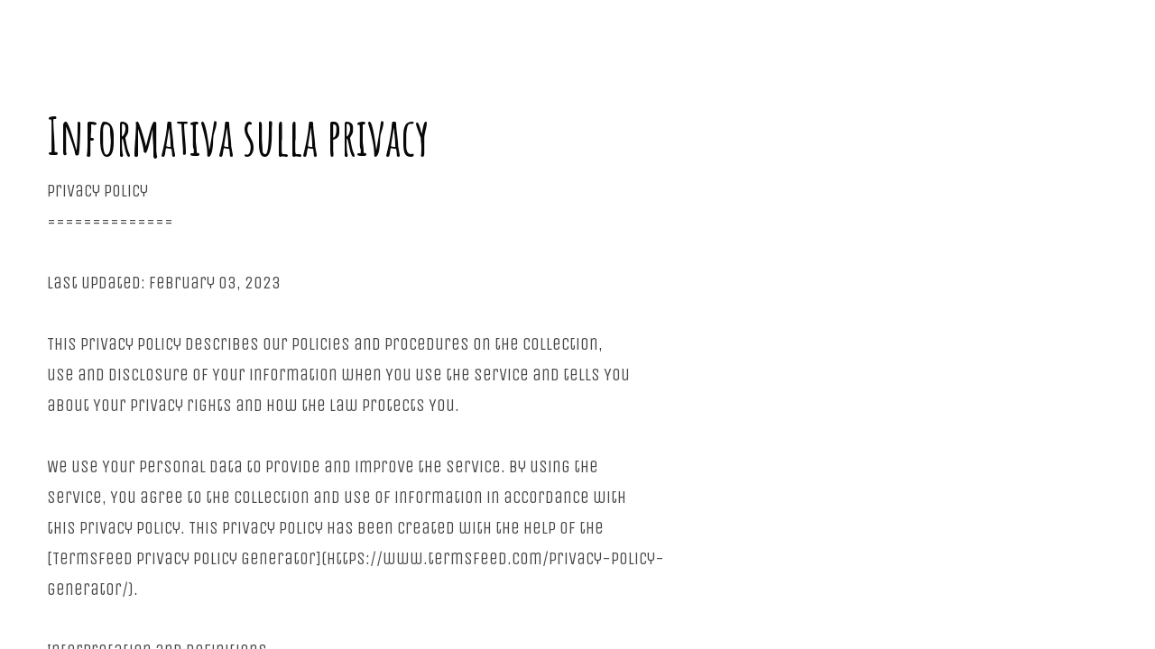

--- FILE ---
content_type: text/html; charset=UTF-8
request_url: https://www.beecicletta.it/privacy-policy
body_size: 10940
content:
<!doctype html><html lang="it"> <head><title>Informativa sulla privacy - beecicletta caramelle artigianali personalizzate e miele della val Pellice</title><meta name="description" content="Beecicletta, le migliori caramelle artigianali con miele dellaval Pellice, buone da paura!" /><meta charset="utf-8" /><link rel="preconnect" href="https://static.supersite.aruba.it" crossorigin><link rel="dns-prefetch" href="https://static.supersite.aruba.it/"><link rel="preconnect" href="https://files.supersite.aruba.it"><meta name="robots" content="noindex"><meta property="og:title" content="Informativa sulla privacy - beecicletta caramelle artigianali personalizzate e miele della val Pellice"/><meta property="og:description" content="Beecicletta, le migliori caramelle artigianali con miele dellaval Pellice, buone da paura!" /><meta name="fragment" content="!"/><meta property="og:site_name" content="beecicletta caramelle artigianali personalizzate e miele della val Pellice"><meta property="og:url" content="https://www.beecicletta.it/it/privacy-policy"/> <meta name="twitter:title" content="Informativa sulla privacy - beecicletta caramelle artigianali personalizzate e miele della val Pellice"/> <meta name="twitter:description" content="Beecicletta, le migliori caramelle artigianali con miele dellaval Pellice, buone da paura!" /> <meta name="robots" content="all" /><meta name="revisit-after" content="10 days" /><meta name="viewport" content="width=1024" /><link rel="stylesheet" href="//editor.supersite.aruba.it/css/animations.css?v=444" /><style>.style_000000001{font-size:14px;font-family:Roboto; color:rgb(119,119,119);} .style_000000002{ font-size:16px; font-family:Roboto; color:rgb(255,255,255);} .style_000000003{ font-size:48px; font-family:Roboto; color:rgb(255,255,255);} .style_000000004{ font-size:16px; font-family:Roboto; color:rgb(33,33,33);} .style_000000006{ font-size:48px; font-family:Roboto; color:rgb(0,0,0);} .style_000000007{ font-size:14px; font-family:Roboto; color:rgb(255,255,255);} .style_000000005{ font-size:22px; font-family:Roboto; color:rgb(33,33,33);}</style><style>#mc5 a, #mc5 a:link, #mc5 a:active, #mc5 a:visited{ color: #ffffff; text-decoration:none; transition: 0.2s all ease-in-out; -webkit-transition: 0.2s all ease-in-out; -moz-transition: 0.2s all ease-in-out; -ms-transition: 0.2s all ease-in-out; } #mc5 a:hover{ color: #ffffff; text-decoration:none;}</style> <link id="fontstyle" href="/fontstyle.css?c=3854" rel="stylesheet" /><link href="https://fonts.googleapis.com/css?family=Amatic+SC:n,b,i,bi%7CUnica+One:n,b,i,bi%7COpen+Sans:n,b,i,bi&display=swap" rel="stylesheet" /><style>@font-face {font-display: swap; font-family: c-rubik-500; src: url('/font/c-rubik-500.woff');}</style> <link href="/public/favicon.png" rel="icon" type="image/x-icon" /><link rel="canonical" href="https://www.beecicletta.it/privacy-policy"/><style>html{-webkit-text-size-adjust: 100%;}*{ margin:0;}#mc5 h1,#mc5 h2,#mc5 h3,#mc5 h4,#mc5 h5,#mc5 h6{font-weight: 400;}body, #website {font-size: 16px;overflow-x: hidden;overflow-y: hidden;overflow-y:auto;background: #;margin: 0;font-family:'Open Sans',sans-serif; position: absolute; top: 0px; left: 0px; width: 100%; height: 100%; -webkit-overflow-scrolling: touch;}div, span {max-height: 200000px;}.testoc{line-height: 1.2; vertical-align:top;}.testoc span > span > a, .testoc span > font > span > a {display:inline-block}body.flazioNoScroll{overflow: hidden !important;}body *::-webkit-scrollbar { width: 8px;}body *::-webkit-scrollbar-thumb { border-radius: 15px; background: rgba(153, 156, 161, 0.8);}body *::-webkit-scrollbar-track { border-radius: 5px; border: 1px solid rgba(255,255,255,0.1); background: rgba(0,0,0,0.1);} .yscrollbar { position: absolute; top: 0; right: 0; width: 10px; background: red; z-index:30000; -webkit-border-radius: 15px; -moz-border-radius: 15px; border-radius: 15px; /* Background */ background: rgba(0, 0, 0, 0.2); /* Border bottom light */ border-bottom: 1px solid rgba(255, 255, 255, 0.1); /* Inner top shadow */ -moz-box-shadow: inset 0 3px 5px rgba(0, 0, 0, 0.1); -webkit-box-shadow: inset 0 3px 5px rgba(0, 0, 0, 0.1); box-shadow: inset 0 3px 5px rgba(0, 0, 0, 0.1); } .yscroller { background: #bbd; position: relative; top: 0; left: 0; width:100%; height:70px; cursor: pointer; } .yscroller:hover { background: #bbd; position: relative; top: 0; left: 0; cursor: pointer; -webkit-border-radius: 15px; -moz-border-radius: 15px; border-radius: 15px; } .yscroller:active { background: #003399; position: relative; top: 0; left: 0; width:100%; height:70px; cursor: pointer; } body.overflow_recaptha{ height: auto !important; overflow: scroll !important;}div#mc5.popup:after { content: ""; position: fixed; display: block; background: rgba(0,0,0,0.6); width: 100%; height: 100%; top: 0px; left: 0px; z-index: 2000;} </style> <script src="https://static.supersite.aruba.it/cookieb/cb.js"></script> <script> let website_id = 498804; _sckFlazio = []; document.addEventListener("DOMContentLoaded", function() { let flaziocb = new FlazioCB(website_id, false, ''); }); </script> <script>window.requestUri = "/privacy-policy?";window.pages_cache = 1;titoloSito = "beecicletta caramelle artigianali personalizzate e miele della val Pellice";function queueCookieFun(fun, type) { if(typeof _sckFlazio !== "undefined") _sckFlazio.push({"script": fun, "type": type}); else{ fun(); } }</script><script>function tracker(page){page += document.location.search;_paq.push(['setCustomUrl', '/' + page]);_paq.push(['setDocumentTitle', window.document.title]);_paq.push(['trackPageView']);} var _paq = _paq || []; _paq.push(['enableLinkTracking']); queueCookieFun(function(){ (function() {var u="//analytics.supersite.aruba.it/";_paq.push(['setTrackerUrl', u+'trk.php']);_paq.push(['setSiteId', '3770']);var d=document, g=d.createElement('script'), s=d.getElementsByTagName('script')[0];g.type='text/javascript'; g.async=true; g.defer=true; g.src=u+'trk.js'; s.parentNode.insertBefore(g,s); })()}, "statistics");</script><script type="application/ld+json">{ "@context": "http://schema.org", "@type": "WebSite", "name": "beecicletta caramelle artigianali personalizzate e miele della val Pellice", "url": "http://www.beecicletta.it"}</script> <script>window["onlyChat"]=false;</script><script>window["enableSocial"]=false;</script><style></style><link rel="preload" as="script" href="//static.supersite.aruba.it/js/jquery.js"><link rel="preload" as="script" href="//static.supersite.aruba.it/componenti/mainPushHF.js?version='225-198'"><script fetchpriority="high" src="//static.supersite.aruba.it/componenti/mainPushHF.js?version='225-198'"></script><script>window["flazioBasePath"] = "//static.supersite.aruba.it";window["custom_cookie_path"] = "https://static.supersite.aruba.it/cookieb";</script></head><body> <div id="website"> <link rel="stylesheet" href="//www.beecicletta.it/customstyle.css"><script src="//flazio.org/componenti/js/jquery.js"></script><div id="aCC5" style="position:absolute; z-index:100; left: 50%; top: 0;"><div id="mc5" style="position:absolute; z-index:150; left: -500px; top: 0px;"><div data-type="footer" style="z-index:1;position:absolute; top:12914px;left:0px;width:100vw;height:122px"><div class="rettangolo" style="opacity:1;display:block; border-radius:0px;border-width:0px;border-color: #000000; background-color:#090808; width:100%; height:100%;"></div></div><div data-type="footer" style="z-index:998;position:absolute; top:12939px;left:-88px;width:1175px;height:54px"><p class="style_3203474389461280612" style="font-weight:400;letter-spacing:normal;line-height:1.79;text-align:center;text-shadow:none;">beecicletta</p></div><div data-type="footer" style="z-index:997;position:absolute; top:12939px;left:-88px;width:1175px;height:54px"><p class="style_3203474389461280612" style="font-weight:400;letter-spacing:normal;line-height:1.79;text-align:center;text-shadow:none;">beecicletta</p></div><div data-type="element" style="z-index:4;position:absolute; top:40px;left:0px;width:100vw;height:13161px"><div class="rettangolo" style="opacity:1;display:block; border-radius:0px;border-width:0px;border-color: #000000; background-color:#FFFFFF; width:100%; height:100%;"></div></div><div data-type="footer" style="z-index:995;position:absolute; top:12992px;left:-102px;width:1175px;height:43px"><p class="style_815511966038131044" style="text-align:center;"><a href="legal-policy"><span class="style_1760524496772 style_1760524886932" style="font-weight:400;letter-spacing:normal;line-height:1.47;text-align:center;text-shadow:none;">Informativa legale </span></a><a href="privacy-policy"><span class="style_1760524496772 style_1760524886932" style="font-weight:400;letter-spacing:normal;line-height:1.47;text-align:center;text-shadow:none;">| informativa sulla priv</span><span class="style_1764349771123" style="font-weight:400;letter-spacing:normal;line-height:1.47;text-align:center;text-shadow:none;">ac</span></a><span class="style_1764349771123" style="font-weight:400;letter-spacing:normal;line-height:1.47;text-align:center;text-shadow:none;">y</span><span class="style_1761755162360 style_1764349771123" style="font-weight:400;letter-spacing:normal;line-height:1.47;text-align:center;text-shadow:none;">| </span><a href="cookie-policy"><span class="style_1760524886932 style_1761755162360" style="font-weight:400;letter-spacing:normal;line-height:1.47;text-align:center;text-shadow:none;">I</span><span class="style_1760524496772 style_1760524886932" style="font-weight:400;letter-spacing:normal;line-height:1.47;text-align:center;text-shadow:none;">nformativa cookie</span></a></p></div><div data-type="element" style="z-index:994;position:absolute; top:120px;left:-88px;width:1175px;height:83px"><h2 style=" text-align: left;"><span style="line-height:1.09;text-align:left;letter-spacing:normal;font-weight:700;text-shadow:none;" class="style_3508214011982496724"> Informativa sulla privacy </span></h2></div><div data-type="element" style="z-index:993;position:absolute; top:195px;left:-88px;width:1175px;height:12951px"><p class="style_1614026754700229868" style="font-weight:400;letter-spacing:normal;line-height:1.79;text-align:left;text-shadow:none;"><span class="style_1614026754700229868" style="font-weight:400;letter-spacing:normal;line-height:1.79;text-align:left;text-shadow:none;">Privacy Policy</span></p><p class="style_1614026754700229868" style="font-weight:400;letter-spacing:normal;line-height:1.79;text-align:left;text-shadow:none;"><span class="style_1614026754700229868" style="font-weight:400;letter-spacing:normal;line-height:1.79;text-align:left;text-shadow:none;">==============</span></p><p class="style_1614026754700229868" style="font-weight:400;letter-spacing:normal;line-height:1.79;text-align:left;text-shadow:none;">&nbsp;</p><p class="style_1614026754700229868" style="font-weight:400;letter-spacing:normal;line-height:1.79;text-align:left;text-shadow:none;"><span class="style_1614026754700229868" style="font-weight:400;letter-spacing:normal;line-height:1.79;text-align:left;text-shadow:none;">Last updated: February 03, 2023</span></p><p class="style_1614026754700229868" style="font-weight:400;letter-spacing:normal;line-height:1.79;text-align:left;text-shadow:none;">&nbsp;</p><p class="style_1614026754700229868" style="font-weight:400;letter-spacing:normal;line-height:1.79;text-align:left;text-shadow:none;"><span class="style_1614026754700229868" style="font-weight:400;letter-spacing:normal;line-height:1.79;text-align:left;text-shadow:none;">This Privacy Policy describes Our policies and procedures on the collection,</span></p><p class="style_1614026754700229868" style="font-weight:400;letter-spacing:normal;line-height:1.79;text-align:left;text-shadow:none;"><span class="style_1614026754700229868" style="font-weight:400;letter-spacing:normal;line-height:1.79;text-align:left;text-shadow:none;">use and disclosure of Your information when You use the Service and tells You</span></p><p class="style_1614026754700229868" style="font-weight:400;letter-spacing:normal;line-height:1.79;text-align:left;text-shadow:none;"><span class="style_1614026754700229868" style="font-weight:400;letter-spacing:normal;line-height:1.79;text-align:left;text-shadow:none;">about Your privacy rights and how the law protects You.</span></p><p class="style_1614026754700229868" style="font-weight:400;letter-spacing:normal;line-height:1.79;text-align:left;text-shadow:none;">&nbsp;</p><p class="style_1614026754700229868" style="font-weight:400;letter-spacing:normal;line-height:1.79;text-align:left;text-shadow:none;"><span class="style_1614026754700229868" style="font-weight:400;letter-spacing:normal;line-height:1.79;text-align:left;text-shadow:none;">We use Your Personal data to provide and improve the Service. By using the</span></p><p class="style_1614026754700229868" style="font-weight:400;letter-spacing:normal;line-height:1.79;text-align:left;text-shadow:none;"><span class="style_1614026754700229868" style="font-weight:400;letter-spacing:normal;line-height:1.79;text-align:left;text-shadow:none;">Service, You agree to the collection and use of information in accordance with</span></p><p class="style_1614026754700229868" style="font-weight:400;letter-spacing:normal;line-height:1.79;text-align:left;text-shadow:none;"><span class="style_1614026754700229868" style="font-weight:400;letter-spacing:normal;line-height:1.79;text-align:left;text-shadow:none;">this Privacy Policy. This Privacy Policy has been created with the help of the</span></p><p class="style_1614026754700229868" style="font-weight:400;letter-spacing:normal;line-height:1.79;text-align:left;text-shadow:none;"><span class="style_1614026754700229868" style="font-weight:400;letter-spacing:normal;line-height:1.79;text-align:left;text-shadow:none;">[TermsFeed Privacy Policy Generator](https://www.termsfeed.com/privacy-policy-</span></p><p class="style_1614026754700229868" style="font-weight:400;letter-spacing:normal;line-height:1.79;text-align:left;text-shadow:none;"><span class="style_1614026754700229868" style="font-weight:400;letter-spacing:normal;line-height:1.79;text-align:left;text-shadow:none;">generator/).</span></p><p class="style_1614026754700229868" style="font-weight:400;letter-spacing:normal;line-height:1.79;text-align:left;text-shadow:none;">&nbsp;</p><p class="style_1614026754700229868" style="font-weight:400;letter-spacing:normal;line-height:1.79;text-align:left;text-shadow:none;"><span class="style_1614026754700229868" style="font-weight:400;letter-spacing:normal;line-height:1.79;text-align:left;text-shadow:none;">Interpretation and Definitions</span></p><p class="style_1614026754700229868" style="font-weight:400;letter-spacing:normal;line-height:1.79;text-align:left;text-shadow:none;"><span class="style_1614026754700229868" style="font-weight:400;letter-spacing:normal;line-height:1.79;text-align:left;text-shadow:none;">==============================</span></p><p class="style_1614026754700229868" style="font-weight:400;letter-spacing:normal;line-height:1.79;text-align:left;text-shadow:none;">&nbsp;</p><p class="style_1614026754700229868" style="font-weight:400;letter-spacing:normal;line-height:1.79;text-align:left;text-shadow:none;"><span class="style_1614026754700229868" style="font-weight:400;letter-spacing:normal;line-height:1.79;text-align:left;text-shadow:none;">Interpretation</span></p><p class="style_1614026754700229868" style="font-weight:400;letter-spacing:normal;line-height:1.79;text-align:left;text-shadow:none;"><span class="style_1614026754700229868" style="font-weight:400;letter-spacing:normal;line-height:1.79;text-align:left;text-shadow:none;">--------------</span></p><p class="style_1614026754700229868" style="font-weight:400;letter-spacing:normal;line-height:1.79;text-align:left;text-shadow:none;">&nbsp;</p><p class="style_1614026754700229868" style="font-weight:400;letter-spacing:normal;line-height:1.79;text-align:left;text-shadow:none;"><span class="style_1614026754700229868" style="font-weight:400;letter-spacing:normal;line-height:1.79;text-align:left;text-shadow:none;">The words of which the initial letter is capitalized have meanings defined</span></p><p class="style_1614026754700229868" style="font-weight:400;letter-spacing:normal;line-height:1.79;text-align:left;text-shadow:none;"><span class="style_1614026754700229868" style="font-weight:400;letter-spacing:normal;line-height:1.79;text-align:left;text-shadow:none;">under the following conditions. The following definitions shall have the same</span></p><p class="style_1614026754700229868" style="font-weight:400;letter-spacing:normal;line-height:1.79;text-align:left;text-shadow:none;"><span class="style_1614026754700229868" style="font-weight:400;letter-spacing:normal;line-height:1.79;text-align:left;text-shadow:none;">meaning regardless of whether they appear in singular or in plural.</span></p><p class="style_1614026754700229868" style="font-weight:400;letter-spacing:normal;line-height:1.79;text-align:left;text-shadow:none;">&nbsp;</p><p class="style_1614026754700229868" style="font-weight:400;letter-spacing:normal;line-height:1.79;text-align:left;text-shadow:none;"><span class="style_1614026754700229868" style="font-weight:400;letter-spacing:normal;line-height:1.79;text-align:left;text-shadow:none;">Definitions</span></p><p class="style_1614026754700229868" style="font-weight:400;letter-spacing:normal;line-height:1.79;text-align:left;text-shadow:none;"><span class="style_1614026754700229868" style="font-weight:400;letter-spacing:normal;line-height:1.79;text-align:left;text-shadow:none;">-----------</span></p><p class="style_1614026754700229868" style="font-weight:400;letter-spacing:normal;line-height:1.79;text-align:left;text-shadow:none;">&nbsp;</p><p class="style_1614026754700229868" style="font-weight:400;letter-spacing:normal;line-height:1.79;text-align:left;text-shadow:none;"><span class="style_1614026754700229868" style="font-weight:400;letter-spacing:normal;line-height:1.79;text-align:left;text-shadow:none;">For the purposes of this Privacy Policy:</span></p><p class="style_1614026754700229868" style="font-weight:400;letter-spacing:normal;line-height:1.79;text-align:left;text-shadow:none;">&nbsp;</p><p class="style_1614026754700229868" style="font-weight:400;letter-spacing:normal;line-height:1.79;text-align:left;text-shadow:none;"><span class="style_1614026754700229868" style="font-weight:400;letter-spacing:normal;line-height:1.79;text-align:left;text-shadow:none;">* Account means a unique account created for You to access our Service or</span></p><p class="style_1614026754700229868" style="font-weight:400;letter-spacing:normal;line-height:1.79;text-align:left;text-shadow:none;"><span class="style_1614026754700229868" style="font-weight:400;letter-spacing:normal;line-height:1.79;text-align:left;text-shadow:none;">parts of our Service.</span></p><p class="style_1614026754700229868" style="font-weight:400;letter-spacing:normal;line-height:1.79;text-align:left;text-shadow:none;">&nbsp;</p><p class="style_1614026754700229868" style="font-weight:400;letter-spacing:normal;line-height:1.79;text-align:left;text-shadow:none;"><span class="style_1614026754700229868" style="font-weight:400;letter-spacing:normal;line-height:1.79;text-align:left;text-shadow:none;">* Affiliate means an entity that controls, is controlled by or is under</span></p><p class="style_1614026754700229868" style="font-weight:400;letter-spacing:normal;line-height:1.79;text-align:left;text-shadow:none;"><span class="style_1614026754700229868" style="font-weight:400;letter-spacing:normal;line-height:1.79;text-align:left;text-shadow:none;">common control with a party, where "control" means ownership of 50% or</span></p><p class="style_1614026754700229868" style="font-weight:400;letter-spacing:normal;line-height:1.79;text-align:left;text-shadow:none;"><span class="style_1614026754700229868" style="font-weight:400;letter-spacing:normal;line-height:1.79;text-align:left;text-shadow:none;">more of the shares, equity interest or other securities entitled to vote</span></p><p class="style_1614026754700229868" style="font-weight:400;letter-spacing:normal;line-height:1.79;text-align:left;text-shadow:none;"><span class="style_1614026754700229868" style="font-weight:400;letter-spacing:normal;line-height:1.79;text-align:left;text-shadow:none;">for election of directors or other managing authority.</span></p><p class="style_1614026754700229868" style="font-weight:400;letter-spacing:normal;line-height:1.79;text-align:left;text-shadow:none;">&nbsp;</p><p class="style_1614026754700229868" style="font-weight:400;letter-spacing:normal;line-height:1.79;text-align:left;text-shadow:none;"><span class="style_1614026754700229868" style="font-weight:400;letter-spacing:normal;line-height:1.79;text-align:left;text-shadow:none;">* Company (referred to as either "the Company", "We", "Us" or "Our" in this</span></p><p class="style_1614026754700229868" style="font-weight:400;letter-spacing:normal;line-height:1.79;text-align:left;text-shadow:none;"><span class="style_1614026754700229868" style="font-weight:400;letter-spacing:normal;line-height:1.79;text-align:left;text-shadow:none;">Agreement) refers to La Beecicletta , 18, piazza Roma, 10060 Angrogna</span></p><p class="style_1614026754700229868" style="font-weight:400;letter-spacing:normal;line-height:1.79;text-align:left;text-shadow:none;"><span class="style_1614026754700229868" style="font-weight:400;letter-spacing:normal;line-height:1.79;text-align:left;text-shadow:none;">(TO).</span></p><p class="style_1614026754700229868" style="font-weight:400;letter-spacing:normal;line-height:1.79;text-align:left;text-shadow:none;">&nbsp;</p><p class="style_1614026754700229868" style="font-weight:400;letter-spacing:normal;line-height:1.79;text-align:left;text-shadow:none;"><span class="style_1614026754700229868" style="font-weight:400;letter-spacing:normal;line-height:1.79;text-align:left;text-shadow:none;">* Cookies are small files that are placed on Your computer, mobile device or</span></p><p class="style_1614026754700229868" style="font-weight:400;letter-spacing:normal;line-height:1.79;text-align:left;text-shadow:none;"><span class="style_1614026754700229868" style="font-weight:400;letter-spacing:normal;line-height:1.79;text-align:left;text-shadow:none;">any other device by a website, containing the details of Your browsing</span></p><p class="style_1614026754700229868" style="font-weight:400;letter-spacing:normal;line-height:1.79;text-align:left;text-shadow:none;"><span class="style_1614026754700229868" style="font-weight:400;letter-spacing:normal;line-height:1.79;text-align:left;text-shadow:none;">history on that website among its many uses.</span></p><p class="style_1614026754700229868" style="font-weight:400;letter-spacing:normal;line-height:1.79;text-align:left;text-shadow:none;">&nbsp;</p><p class="style_1614026754700229868" style="font-weight:400;letter-spacing:normal;line-height:1.79;text-align:left;text-shadow:none;"><span class="style_1614026754700229868" style="font-weight:400;letter-spacing:normal;line-height:1.79;text-align:left;text-shadow:none;">* Country refers to: Italy</span></p><p class="style_1614026754700229868" style="font-weight:400;letter-spacing:normal;line-height:1.79;text-align:left;text-shadow:none;">&nbsp;</p><p class="style_1614026754700229868" style="font-weight:400;letter-spacing:normal;line-height:1.79;text-align:left;text-shadow:none;"><span class="style_1614026754700229868" style="font-weight:400;letter-spacing:normal;line-height:1.79;text-align:left;text-shadow:none;">* Device means any device that can access the Service such as a computer, a</span></p><p class="style_1614026754700229868" style="font-weight:400;letter-spacing:normal;line-height:1.79;text-align:left;text-shadow:none;"><span class="style_1614026754700229868" style="font-weight:400;letter-spacing:normal;line-height:1.79;text-align:left;text-shadow:none;">cellphone or a digital tablet.</span></p><p class="style_1614026754700229868" style="font-weight:400;letter-spacing:normal;line-height:1.79;text-align:left;text-shadow:none;">&nbsp;</p><p class="style_1614026754700229868" style="font-weight:400;letter-spacing:normal;line-height:1.79;text-align:left;text-shadow:none;"><span class="style_1614026754700229868" style="font-weight:400;letter-spacing:normal;line-height:1.79;text-align:left;text-shadow:none;">* Personal Data is any information that relates to an identified or</span></p><p class="style_1614026754700229868" style="font-weight:400;letter-spacing:normal;line-height:1.79;text-align:left;text-shadow:none;"><span class="style_1614026754700229868" style="font-weight:400;letter-spacing:normal;line-height:1.79;text-align:left;text-shadow:none;">identifiable individual.</span></p><p class="style_1614026754700229868" style="font-weight:400;letter-spacing:normal;line-height:1.79;text-align:left;text-shadow:none;">&nbsp;</p><p class="style_1614026754700229868" style="font-weight:400;letter-spacing:normal;line-height:1.79;text-align:left;text-shadow:none;"><span class="style_1614026754700229868" style="font-weight:400;letter-spacing:normal;line-height:1.79;text-align:left;text-shadow:none;">* Service refers to the Website.</span></p><p class="style_1614026754700229868" style="font-weight:400;letter-spacing:normal;line-height:1.79;text-align:left;text-shadow:none;">&nbsp;</p><p class="style_1614026754700229868" style="font-weight:400;letter-spacing:normal;line-height:1.79;text-align:left;text-shadow:none;"><span class="style_1614026754700229868" style="font-weight:400;letter-spacing:normal;line-height:1.79;text-align:left;text-shadow:none;">* Service Provider means any natural or legal person who processes the data</span></p><p class="style_1614026754700229868" style="font-weight:400;letter-spacing:normal;line-height:1.79;text-align:left;text-shadow:none;"><span class="style_1614026754700229868" style="font-weight:400;letter-spacing:normal;line-height:1.79;text-align:left;text-shadow:none;">on behalf of the Company. It refers to third-party companies or</span></p><p class="style_1614026754700229868" style="font-weight:400;letter-spacing:normal;line-height:1.79;text-align:left;text-shadow:none;"><span class="style_1614026754700229868" style="font-weight:400;letter-spacing:normal;line-height:1.79;text-align:left;text-shadow:none;">individuals employed by the Company to facilitate the Service, to provide</span></p><p class="style_1614026754700229868" style="font-weight:400;letter-spacing:normal;line-height:1.79;text-align:left;text-shadow:none;"><span class="style_1614026754700229868" style="font-weight:400;letter-spacing:normal;line-height:1.79;text-align:left;text-shadow:none;">the Service on behalf of the Company, to perform services related to the</span></p><p class="style_1614026754700229868" style="font-weight:400;letter-spacing:normal;line-height:1.79;text-align:left;text-shadow:none;"><span class="style_1614026754700229868" style="font-weight:400;letter-spacing:normal;line-height:1.79;text-align:left;text-shadow:none;">Service or to assist the Company in analyzing how the Service is used.</span></p><p class="style_1614026754700229868" style="font-weight:400;letter-spacing:normal;line-height:1.79;text-align:left;text-shadow:none;">&nbsp;</p><p class="style_1614026754700229868" style="font-weight:400;letter-spacing:normal;line-height:1.79;text-align:left;text-shadow:none;"><span class="style_1614026754700229868" style="font-weight:400;letter-spacing:normal;line-height:1.79;text-align:left;text-shadow:none;">* Usage Data refers to data collected automatically, either generated by the</span></p><p class="style_1614026754700229868" style="font-weight:400;letter-spacing:normal;line-height:1.79;text-align:left;text-shadow:none;"><span class="style_1614026754700229868" style="font-weight:400;letter-spacing:normal;line-height:1.79;text-align:left;text-shadow:none;">use of the Service or from the Service infrastructure itself (for example,</span></p><p class="style_1614026754700229868" style="font-weight:400;letter-spacing:normal;line-height:1.79;text-align:left;text-shadow:none;"><span class="style_1614026754700229868" style="font-weight:400;letter-spacing:normal;line-height:1.79;text-align:left;text-shadow:none;">the duration of a page visit).</span></p><p class="style_1614026754700229868" style="font-weight:400;letter-spacing:normal;line-height:1.79;text-align:left;text-shadow:none;">&nbsp;</p><p class="style_1614026754700229868" style="font-weight:400;letter-spacing:normal;line-height:1.79;text-align:left;text-shadow:none;"><span class="style_1614026754700229868" style="font-weight:400;letter-spacing:normal;line-height:1.79;text-align:left;text-shadow:none;">* Website refers to beecicletta, accessible from</span></p><p class="style_1614026754700229868" style="font-weight:400;letter-spacing:normal;line-height:1.79;text-align:left;text-shadow:none;">&nbsp;</p><p class="style_1614026754700229868" style="font-weight:400;letter-spacing:normal;line-height:1.79;text-align:left;text-shadow:none;"><span class="style_1614026754700229868" style="font-weight:400;letter-spacing:normal;line-height:1.79;text-align:left;text-shadow:none;">* You means the individual accessing or using the Service, or the company,</span></p><p class="style_1614026754700229868" style="font-weight:400;letter-spacing:normal;line-height:1.79;text-align:left;text-shadow:none;"><span class="style_1614026754700229868" style="font-weight:400;letter-spacing:normal;line-height:1.79;text-align:left;text-shadow:none;">or other legal entity on behalf of which such individual is accessing or</span></p><p class="style_1614026754700229868" style="font-weight:400;letter-spacing:normal;line-height:1.79;text-align:left;text-shadow:none;"><span class="style_1614026754700229868" style="font-weight:400;letter-spacing:normal;line-height:1.79;text-align:left;text-shadow:none;">using the Service, as applicable.</span></p><p class="style_1614026754700229868" style="font-weight:400;letter-spacing:normal;line-height:1.79;text-align:left;text-shadow:none;">&nbsp;</p><p class="style_1614026754700229868" style="font-weight:400;letter-spacing:normal;line-height:1.79;text-align:left;text-shadow:none;"><span class="style_1614026754700229868" style="font-weight:400;letter-spacing:normal;line-height:1.79;text-align:left;text-shadow:none;">Collecting and Using Your Personal Data</span></p><p class="style_1614026754700229868" style="font-weight:400;letter-spacing:normal;line-height:1.79;text-align:left;text-shadow:none;"><span class="style_1614026754700229868" style="font-weight:400;letter-spacing:normal;line-height:1.79;text-align:left;text-shadow:none;">=======================================</span></p><p class="style_1614026754700229868" style="font-weight:400;letter-spacing:normal;line-height:1.79;text-align:left;text-shadow:none;">&nbsp;</p><p class="style_1614026754700229868" style="font-weight:400;letter-spacing:normal;line-height:1.79;text-align:left;text-shadow:none;"><span class="style_1614026754700229868" style="font-weight:400;letter-spacing:normal;line-height:1.79;text-align:left;text-shadow:none;">Types of Data Collected</span></p><p class="style_1614026754700229868" style="font-weight:400;letter-spacing:normal;line-height:1.79;text-align:left;text-shadow:none;"><span class="style_1614026754700229868" style="font-weight:400;letter-spacing:normal;line-height:1.79;text-align:left;text-shadow:none;">-----------------------</span></p><p class="style_1614026754700229868" style="font-weight:400;letter-spacing:normal;line-height:1.79;text-align:left;text-shadow:none;">&nbsp;</p><p class="style_1614026754700229868" style="font-weight:400;letter-spacing:normal;line-height:1.79;text-align:left;text-shadow:none;"><span class="style_1614026754700229868" style="font-weight:400;letter-spacing:normal;line-height:1.79;text-align:left;text-shadow:none;">Personal Data</span></p><p class="style_1614026754700229868" style="font-weight:400;letter-spacing:normal;line-height:1.79;text-align:left;text-shadow:none;"><span class="style_1614026754700229868" style="font-weight:400;letter-spacing:normal;line-height:1.79;text-align:left;text-shadow:none;">~~~~~~~~~~~~~</span></p><p class="style_1614026754700229868" style="font-weight:400;letter-spacing:normal;line-height:1.79;text-align:left;text-shadow:none;">&nbsp;</p><p class="style_1614026754700229868" style="font-weight:400;letter-spacing:normal;line-height:1.79;text-align:left;text-shadow:none;"><span class="style_1614026754700229868" style="font-weight:400;letter-spacing:normal;line-height:1.79;text-align:left;text-shadow:none;">While using Our Service, We may ask You to provide Us with certain personally</span></p><p class="style_1614026754700229868" style="font-weight:400;letter-spacing:normal;line-height:1.79;text-align:left;text-shadow:none;"><span class="style_1614026754700229868" style="font-weight:400;letter-spacing:normal;line-height:1.79;text-align:left;text-shadow:none;">identifiable information that can be used to contact or identify You.</span></p><p class="style_1614026754700229868" style="font-weight:400;letter-spacing:normal;line-height:1.79;text-align:left;text-shadow:none;"><span class="style_1614026754700229868" style="font-weight:400;letter-spacing:normal;line-height:1.79;text-align:left;text-shadow:none;">Personally identifiable information may include, but is not limited to:</span></p><p class="style_1614026754700229868" style="font-weight:400;letter-spacing:normal;line-height:1.79;text-align:left;text-shadow:none;">&nbsp;</p><p class="style_1614026754700229868" style="font-weight:400;letter-spacing:normal;line-height:1.79;text-align:left;text-shadow:none;"><span class="style_1614026754700229868" style="font-weight:400;letter-spacing:normal;line-height:1.79;text-align:left;text-shadow:none;">* Email address</span></p><p class="style_1614026754700229868" style="font-weight:400;letter-spacing:normal;line-height:1.79;text-align:left;text-shadow:none;">&nbsp;</p><p class="style_1614026754700229868" style="font-weight:400;letter-spacing:normal;line-height:1.79;text-align:left;text-shadow:none;"><span class="style_1614026754700229868" style="font-weight:400;letter-spacing:normal;line-height:1.79;text-align:left;text-shadow:none;">* First name and last name</span></p><p class="style_1614026754700229868" style="font-weight:400;letter-spacing:normal;line-height:1.79;text-align:left;text-shadow:none;">&nbsp;</p><p class="style_1614026754700229868" style="font-weight:400;letter-spacing:normal;line-height:1.79;text-align:left;text-shadow:none;"><span class="style_1614026754700229868" style="font-weight:400;letter-spacing:normal;line-height:1.79;text-align:left;text-shadow:none;">* Phone number</span></p><p class="style_1614026754700229868" style="font-weight:400;letter-spacing:normal;line-height:1.79;text-align:left;text-shadow:none;">&nbsp;</p><p class="style_1614026754700229868" style="font-weight:400;letter-spacing:normal;line-height:1.79;text-align:left;text-shadow:none;"><span class="style_1614026754700229868" style="font-weight:400;letter-spacing:normal;line-height:1.79;text-align:left;text-shadow:none;">* Address, State, Province, ZIP/Postal code, City</span></p><p class="style_1614026754700229868" style="font-weight:400;letter-spacing:normal;line-height:1.79;text-align:left;text-shadow:none;">&nbsp;</p><p class="style_1614026754700229868" style="font-weight:400;letter-spacing:normal;line-height:1.79;text-align:left;text-shadow:none;"><span class="style_1614026754700229868" style="font-weight:400;letter-spacing:normal;line-height:1.79;text-align:left;text-shadow:none;">* Usage Data</span></p><p class="style_1614026754700229868" style="font-weight:400;letter-spacing:normal;line-height:1.79;text-align:left;text-shadow:none;">&nbsp;</p><p class="style_1614026754700229868" style="font-weight:400;letter-spacing:normal;line-height:1.79;text-align:left;text-shadow:none;"><span class="style_1614026754700229868" style="font-weight:400;letter-spacing:normal;line-height:1.79;text-align:left;text-shadow:none;">Usage Data</span></p><p class="style_1614026754700229868" style="font-weight:400;letter-spacing:normal;line-height:1.79;text-align:left;text-shadow:none;"><span class="style_1614026754700229868" style="font-weight:400;letter-spacing:normal;line-height:1.79;text-align:left;text-shadow:none;">~~~~~~~~~~</span></p><p class="style_1614026754700229868" style="font-weight:400;letter-spacing:normal;line-height:1.79;text-align:left;text-shadow:none;">&nbsp;</p><p class="style_1614026754700229868" style="font-weight:400;letter-spacing:normal;line-height:1.79;text-align:left;text-shadow:none;"><span class="style_1614026754700229868" style="font-weight:400;letter-spacing:normal;line-height:1.79;text-align:left;text-shadow:none;">Usage Data is collected automatically when using the Service.</span></p><p class="style_1614026754700229868" style="font-weight:400;letter-spacing:normal;line-height:1.79;text-align:left;text-shadow:none;">&nbsp;</p><p class="style_1614026754700229868" style="font-weight:400;letter-spacing:normal;line-height:1.79;text-align:left;text-shadow:none;"><span class="style_1614026754700229868" style="font-weight:400;letter-spacing:normal;line-height:1.79;text-align:left;text-shadow:none;">Usage Data may include information such as Your Device's Internet Protocol</span></p><p class="style_1614026754700229868" style="font-weight:400;letter-spacing:normal;line-height:1.79;text-align:left;text-shadow:none;"><span class="style_1614026754700229868" style="font-weight:400;letter-spacing:normal;line-height:1.79;text-align:left;text-shadow:none;">address (e.g. IP address), browser type, browser version, the pages of our</span></p><p class="style_1614026754700229868" style="font-weight:400;letter-spacing:normal;line-height:1.79;text-align:left;text-shadow:none;"><span class="style_1614026754700229868" style="font-weight:400;letter-spacing:normal;line-height:1.79;text-align:left;text-shadow:none;">Service that You visit, the time and date of Your visit, the time spent on</span></p><p class="style_1614026754700229868" style="font-weight:400;letter-spacing:normal;line-height:1.79;text-align:left;text-shadow:none;"><span class="style_1614026754700229868" style="font-weight:400;letter-spacing:normal;line-height:1.79;text-align:left;text-shadow:none;">those pages, unique device identifiers and other diagnostic data.</span></p><p class="style_1614026754700229868" style="font-weight:400;letter-spacing:normal;line-height:1.79;text-align:left;text-shadow:none;">&nbsp;</p><p class="style_1614026754700229868" style="font-weight:400;letter-spacing:normal;line-height:1.79;text-align:left;text-shadow:none;"><span class="style_1614026754700229868" style="font-weight:400;letter-spacing:normal;line-height:1.79;text-align:left;text-shadow:none;">When You access the Service by or through a mobile device, We may collect</span></p><p class="style_1614026754700229868" style="font-weight:400;letter-spacing:normal;line-height:1.79;text-align:left;text-shadow:none;"><span class="style_1614026754700229868" style="font-weight:400;letter-spacing:normal;line-height:1.79;text-align:left;text-shadow:none;">certain information automatically, including, but not limited to, the type of</span></p><p class="style_1614026754700229868" style="font-weight:400;letter-spacing:normal;line-height:1.79;text-align:left;text-shadow:none;"><span class="style_1614026754700229868" style="font-weight:400;letter-spacing:normal;line-height:1.79;text-align:left;text-shadow:none;">mobile device You use, Your mobile device unique ID, the IP address of Your</span></p><p class="style_1614026754700229868" style="font-weight:400;letter-spacing:normal;line-height:1.79;text-align:left;text-shadow:none;"><span class="style_1614026754700229868" style="font-weight:400;letter-spacing:normal;line-height:1.79;text-align:left;text-shadow:none;">mobile device, Your mobile operating system, the type of mobile Internet</span></p><p class="style_1614026754700229868" style="font-weight:400;letter-spacing:normal;line-height:1.79;text-align:left;text-shadow:none;"><span class="style_1614026754700229868" style="font-weight:400;letter-spacing:normal;line-height:1.79;text-align:left;text-shadow:none;">browser You use, unique device identifiers and other diagnostic data.</span></p><p class="style_1614026754700229868" style="font-weight:400;letter-spacing:normal;line-height:1.79;text-align:left;text-shadow:none;">&nbsp;</p><p class="style_1614026754700229868" style="font-weight:400;letter-spacing:normal;line-height:1.79;text-align:left;text-shadow:none;"><span class="style_1614026754700229868" style="font-weight:400;letter-spacing:normal;line-height:1.79;text-align:left;text-shadow:none;">We may also collect information that Your browser sends whenever You visit our</span></p><p class="style_1614026754700229868" style="font-weight:400;letter-spacing:normal;line-height:1.79;text-align:left;text-shadow:none;"><span class="style_1614026754700229868" style="font-weight:400;letter-spacing:normal;line-height:1.79;text-align:left;text-shadow:none;">Service or when You access the Service by or through a mobile device.</span></p><p class="style_1614026754700229868" style="font-weight:400;letter-spacing:normal;line-height:1.79;text-align:left;text-shadow:none;">&nbsp;</p><p class="style_1614026754700229868" style="font-weight:400;letter-spacing:normal;line-height:1.79;text-align:left;text-shadow:none;"><span class="style_1614026754700229868" style="font-weight:400;letter-spacing:normal;line-height:1.79;text-align:left;text-shadow:none;">Tracking Technologies and Cookies</span></p><p class="style_1614026754700229868" style="font-weight:400;letter-spacing:normal;line-height:1.79;text-align:left;text-shadow:none;"><span class="style_1614026754700229868" style="font-weight:400;letter-spacing:normal;line-height:1.79;text-align:left;text-shadow:none;">~~~~~~~~~~~~~~~~~~~~~~~~~~~~~~~~~</span></p><p class="style_1614026754700229868" style="font-weight:400;letter-spacing:normal;line-height:1.79;text-align:left;text-shadow:none;">&nbsp;</p><p class="style_1614026754700229868" style="font-weight:400;letter-spacing:normal;line-height:1.79;text-align:left;text-shadow:none;"><span class="style_1614026754700229868" style="font-weight:400;letter-spacing:normal;line-height:1.79;text-align:left;text-shadow:none;">We use Cookies and similar tracking technologies to track the activity on Our</span></p><p class="style_1614026754700229868" style="font-weight:400;letter-spacing:normal;line-height:1.79;text-align:left;text-shadow:none;"><span class="style_1614026754700229868" style="font-weight:400;letter-spacing:normal;line-height:1.79;text-align:left;text-shadow:none;">Service and store certain information. Tracking technologies used are beacons,</span></p><p class="style_1614026754700229868" style="font-weight:400;letter-spacing:normal;line-height:1.79;text-align:left;text-shadow:none;"><span class="style_1614026754700229868" style="font-weight:400;letter-spacing:normal;line-height:1.79;text-align:left;text-shadow:none;">tags, and scripts to collect and track information and to improve and analyze</span></p><p class="style_1614026754700229868" style="font-weight:400;letter-spacing:normal;line-height:1.79;text-align:left;text-shadow:none;"><span class="style_1614026754700229868" style="font-weight:400;letter-spacing:normal;line-height:1.79;text-align:left;text-shadow:none;">Our Service. The technologies We use may include:</span></p><p class="style_1614026754700229868" style="font-weight:400;letter-spacing:normal;line-height:1.79;text-align:left;text-shadow:none;">&nbsp;</p><p class="style_1614026754700229868" style="font-weight:400;letter-spacing:normal;line-height:1.79;text-align:left;text-shadow:none;"><span class="style_1614026754700229868" style="font-weight:400;letter-spacing:normal;line-height:1.79;text-align:left;text-shadow:none;">* Cookies or Browser Cookies. A cookie is a small file placed on Your</span></p><p class="style_1614026754700229868" style="font-weight:400;letter-spacing:normal;line-height:1.79;text-align:left;text-shadow:none;"><span class="style_1614026754700229868" style="font-weight:400;letter-spacing:normal;line-height:1.79;text-align:left;text-shadow:none;">Device. You can instruct Your browser to refuse all Cookies or to indicate</span></p><p class="style_1614026754700229868" style="font-weight:400;letter-spacing:normal;line-height:1.79;text-align:left;text-shadow:none;"><span class="style_1614026754700229868" style="font-weight:400;letter-spacing:normal;line-height:1.79;text-align:left;text-shadow:none;">when a Cookie is being sent. However, if You do not accept Cookies, You</span></p><p class="style_1614026754700229868" style="font-weight:400;letter-spacing:normal;line-height:1.79;text-align:left;text-shadow:none;"><span class="style_1614026754700229868" style="font-weight:400;letter-spacing:normal;line-height:1.79;text-align:left;text-shadow:none;">may not be able to use some parts of our Service. Unless you have adjusted</span></p><p class="style_1614026754700229868" style="font-weight:400;letter-spacing:normal;line-height:1.79;text-align:left;text-shadow:none;"><span class="style_1614026754700229868" style="font-weight:400;letter-spacing:normal;line-height:1.79;text-align:left;text-shadow:none;">Your browser setting so that it will refuse Cookies, our Service may use</span></p><p class="style_1614026754700229868" style="font-weight:400;letter-spacing:normal;line-height:1.79;text-align:left;text-shadow:none;"><span class="style_1614026754700229868" style="font-weight:400;letter-spacing:normal;line-height:1.79;text-align:left;text-shadow:none;">Cookies.</span></p><p class="style_1614026754700229868" style="font-weight:400;letter-spacing:normal;line-height:1.79;text-align:left;text-shadow:none;"><span class="style_1614026754700229868" style="font-weight:400;letter-spacing:normal;line-height:1.79;text-align:left;text-shadow:none;">* Web Beacons. Certain sections of our Service and our emails may contain</span></p><p class="style_1614026754700229868" style="font-weight:400;letter-spacing:normal;line-height:1.79;text-align:left;text-shadow:none;"><span class="style_1614026754700229868" style="font-weight:400;letter-spacing:normal;line-height:1.79;text-align:left;text-shadow:none;">small electronic files known as web beacons (also referred to as clear</span></p><p class="style_1614026754700229868" style="font-weight:400;letter-spacing:normal;line-height:1.79;text-align:left;text-shadow:none;"><span class="style_1614026754700229868" style="font-weight:400;letter-spacing:normal;line-height:1.79;text-align:left;text-shadow:none;">gifs, pixel tags, and single-pixel gifs) that permit the Company, for</span></p><p class="style_1614026754700229868" style="font-weight:400;letter-spacing:normal;line-height:1.79;text-align:left;text-shadow:none;"><span class="style_1614026754700229868" style="font-weight:400;letter-spacing:normal;line-height:1.79;text-align:left;text-shadow:none;">example, to count users who have visited those pages or opened an email</span></p><p class="style_1614026754700229868" style="font-weight:400;letter-spacing:normal;line-height:1.79;text-align:left;text-shadow:none;"><span class="style_1614026754700229868" style="font-weight:400;letter-spacing:normal;line-height:1.79;text-align:left;text-shadow:none;">and for other related website statistics (for example, recording the</span></p><p class="style_1614026754700229868" style="font-weight:400;letter-spacing:normal;line-height:1.79;text-align:left;text-shadow:none;"><span class="style_1614026754700229868" style="font-weight:400;letter-spacing:normal;line-height:1.79;text-align:left;text-shadow:none;">popularity of a certain section and verifying system and server</span></p><p class="style_1614026754700229868" style="font-weight:400;letter-spacing:normal;line-height:1.79;text-align:left;text-shadow:none;"><span class="style_1614026754700229868" style="font-weight:400;letter-spacing:normal;line-height:1.79;text-align:left;text-shadow:none;">integrity).</span></p><p class="style_1614026754700229868" style="font-weight:400;letter-spacing:normal;line-height:1.79;text-align:left;text-shadow:none;">&nbsp;</p><p class="style_1614026754700229868" style="font-weight:400;letter-spacing:normal;line-height:1.79;text-align:left;text-shadow:none;"><span class="style_1614026754700229868" style="font-weight:400;letter-spacing:normal;line-height:1.79;text-align:left;text-shadow:none;">Cookies can be "Persistent" or "Session" Cookies. Persistent Cookies remain on</span></p><p class="style_1614026754700229868" style="font-weight:400;letter-spacing:normal;line-height:1.79;text-align:left;text-shadow:none;"><span class="style_1614026754700229868" style="font-weight:400;letter-spacing:normal;line-height:1.79;text-align:left;text-shadow:none;">Your personal computer or mobile device when You go offline, while Session</span></p><p class="style_1614026754700229868" style="font-weight:400;letter-spacing:normal;line-height:1.79;text-align:left;text-shadow:none;"><span class="style_1614026754700229868" style="font-weight:400;letter-spacing:normal;line-height:1.79;text-align:left;text-shadow:none;">Cookies are deleted as soon as You close Your web browser. You can learn more</span></p><p class="style_1614026754700229868" style="font-weight:400;letter-spacing:normal;line-height:1.79;text-align:left;text-shadow:none;"><span class="style_1614026754700229868" style="font-weight:400;letter-spacing:normal;line-height:1.79;text-align:left;text-shadow:none;">about cookies on [TermsFeed</span></p><p class="style_1614026754700229868" style="font-weight:400;letter-spacing:normal;line-height:1.79;text-align:left;text-shadow:none;"><span class="style_1614026754700229868" style="font-weight:400;letter-spacing:normal;line-height:1.79;text-align:left;text-shadow:none;">website](https://www.termsfeed.com/blog/cookies/#What_Are_Cookies) article.</span></p><p class="style_1614026754700229868" style="font-weight:400;letter-spacing:normal;line-height:1.79;text-align:left;text-shadow:none;">&nbsp;</p><p class="style_1614026754700229868" style="font-weight:400;letter-spacing:normal;line-height:1.79;text-align:left;text-shadow:none;"><span class="style_1614026754700229868" style="font-weight:400;letter-spacing:normal;line-height:1.79;text-align:left;text-shadow:none;">We use both Session and Persistent Cookies for the purposes set out below:</span></p><p class="style_1614026754700229868" style="font-weight:400;letter-spacing:normal;line-height:1.79;text-align:left;text-shadow:none;">&nbsp;</p><p class="style_1614026754700229868" style="font-weight:400;letter-spacing:normal;line-height:1.79;text-align:left;text-shadow:none;"><span class="style_1614026754700229868" style="font-weight:400;letter-spacing:normal;line-height:1.79;text-align:left;text-shadow:none;">* Necessary / Essential Cookies</span></p><p class="style_1614026754700229868" style="font-weight:400;letter-spacing:normal;line-height:1.79;text-align:left;text-shadow:none;">&nbsp;</p><p class="style_1614026754700229868" style="font-weight:400;letter-spacing:normal;line-height:1.79;text-align:left;text-shadow:none;"><span class="style_1614026754700229868" style="font-weight:400;letter-spacing:normal;line-height:1.79;text-align:left;text-shadow:none;">Type: Session Cookies</span></p><p class="style_1614026754700229868" style="font-weight:400;letter-spacing:normal;line-height:1.79;text-align:left;text-shadow:none;">&nbsp;</p><p class="style_1614026754700229868" style="font-weight:400;letter-spacing:normal;line-height:1.79;text-align:left;text-shadow:none;"><span class="style_1614026754700229868" style="font-weight:400;letter-spacing:normal;line-height:1.79;text-align:left;text-shadow:none;">Administered by: Us</span></p><p class="style_1614026754700229868" style="font-weight:400;letter-spacing:normal;line-height:1.79;text-align:left;text-shadow:none;">&nbsp;</p><p class="style_1614026754700229868" style="font-weight:400;letter-spacing:normal;line-height:1.79;text-align:left;text-shadow:none;"><span class="style_1614026754700229868" style="font-weight:400;letter-spacing:normal;line-height:1.79;text-align:left;text-shadow:none;">Purpose: These Cookies are essential to provide You with services</span></p><p class="style_1614026754700229868" style="font-weight:400;letter-spacing:normal;line-height:1.79;text-align:left;text-shadow:none;"><span class="style_1614026754700229868" style="font-weight:400;letter-spacing:normal;line-height:1.79;text-align:left;text-shadow:none;">available through the Website and to enable You to use some of its</span></p><p class="style_1614026754700229868" style="font-weight:400;letter-spacing:normal;line-height:1.79;text-align:left;text-shadow:none;"><span class="style_1614026754700229868" style="font-weight:400;letter-spacing:normal;line-height:1.79;text-align:left;text-shadow:none;">features. They help to authenticate users and prevent fraudulent use of</span></p><p class="style_1614026754700229868" style="font-weight:400;letter-spacing:normal;line-height:1.79;text-align:left;text-shadow:none;"><span class="style_1614026754700229868" style="font-weight:400;letter-spacing:normal;line-height:1.79;text-align:left;text-shadow:none;">user accounts. Without these Cookies, the services that You have asked for</span></p><p class="style_1614026754700229868" style="font-weight:400;letter-spacing:normal;line-height:1.79;text-align:left;text-shadow:none;"><span class="style_1614026754700229868" style="font-weight:400;letter-spacing:normal;line-height:1.79;text-align:left;text-shadow:none;">cannot be provided, and We only use these Cookies to provide You with</span></p><p class="style_1614026754700229868" style="font-weight:400;letter-spacing:normal;line-height:1.79;text-align:left;text-shadow:none;"><span class="style_1614026754700229868" style="font-weight:400;letter-spacing:normal;line-height:1.79;text-align:left;text-shadow:none;">those services.</span></p><p class="style_1614026754700229868" style="font-weight:400;letter-spacing:normal;line-height:1.79;text-align:left;text-shadow:none;">&nbsp;</p><p class="style_1614026754700229868" style="font-weight:400;letter-spacing:normal;line-height:1.79;text-align:left;text-shadow:none;"><span class="style_1614026754700229868" style="font-weight:400;letter-spacing:normal;line-height:1.79;text-align:left;text-shadow:none;">* Cookies Policy / Notice Acceptance Cookies</span></p><p class="style_1614026754700229868" style="font-weight:400;letter-spacing:normal;line-height:1.79;text-align:left;text-shadow:none;">&nbsp;</p><p class="style_1614026754700229868" style="font-weight:400;letter-spacing:normal;line-height:1.79;text-align:left;text-shadow:none;"><span class="style_1614026754700229868" style="font-weight:400;letter-spacing:normal;line-height:1.79;text-align:left;text-shadow:none;">Type: Persistent Cookies</span></p><p class="style_1614026754700229868" style="font-weight:400;letter-spacing:normal;line-height:1.79;text-align:left;text-shadow:none;">&nbsp;</p><p class="style_1614026754700229868" style="font-weight:400;letter-spacing:normal;line-height:1.79;text-align:left;text-shadow:none;"><span class="style_1614026754700229868" style="font-weight:400;letter-spacing:normal;line-height:1.79;text-align:left;text-shadow:none;">Administered by: Us</span></p><p class="style_1614026754700229868" style="font-weight:400;letter-spacing:normal;line-height:1.79;text-align:left;text-shadow:none;">&nbsp;</p><p class="style_1614026754700229868" style="font-weight:400;letter-spacing:normal;line-height:1.79;text-align:left;text-shadow:none;"><span class="style_1614026754700229868" style="font-weight:400;letter-spacing:normal;line-height:1.79;text-align:left;text-shadow:none;">Purpose: These Cookies identify if users have accepted the use of cookies</span></p><p class="style_1614026754700229868" style="font-weight:400;letter-spacing:normal;line-height:1.79;text-align:left;text-shadow:none;"><span class="style_1614026754700229868" style="font-weight:400;letter-spacing:normal;line-height:1.79;text-align:left;text-shadow:none;">on the Website.</span></p><p class="style_1614026754700229868" style="font-weight:400;letter-spacing:normal;line-height:1.79;text-align:left;text-shadow:none;">&nbsp;</p><p class="style_1614026754700229868" style="font-weight:400;letter-spacing:normal;line-height:1.79;text-align:left;text-shadow:none;"><span class="style_1614026754700229868" style="font-weight:400;letter-spacing:normal;line-height:1.79;text-align:left;text-shadow:none;">* Functionality Cookies</span></p><p class="style_1614026754700229868" style="font-weight:400;letter-spacing:normal;line-height:1.79;text-align:left;text-shadow:none;">&nbsp;</p><p class="style_1614026754700229868" style="font-weight:400;letter-spacing:normal;line-height:1.79;text-align:left;text-shadow:none;"><span class="style_1614026754700229868" style="font-weight:400;letter-spacing:normal;line-height:1.79;text-align:left;text-shadow:none;">Type: Persistent Cookies</span></p><p class="style_1614026754700229868" style="font-weight:400;letter-spacing:normal;line-height:1.79;text-align:left;text-shadow:none;">&nbsp;</p><p class="style_1614026754700229868" style="font-weight:400;letter-spacing:normal;line-height:1.79;text-align:left;text-shadow:none;"><span class="style_1614026754700229868" style="font-weight:400;letter-spacing:normal;line-height:1.79;text-align:left;text-shadow:none;">Administered by: Us</span></p><p class="style_1614026754700229868" style="font-weight:400;letter-spacing:normal;line-height:1.79;text-align:left;text-shadow:none;">&nbsp;</p><p class="style_1614026754700229868" style="font-weight:400;letter-spacing:normal;line-height:1.79;text-align:left;text-shadow:none;"><span class="style_1614026754700229868" style="font-weight:400;letter-spacing:normal;line-height:1.79;text-align:left;text-shadow:none;">Purpose: These Cookies allow us to remember choices You make when You use</span></p><p class="style_1614026754700229868" style="font-weight:400;letter-spacing:normal;line-height:1.79;text-align:left;text-shadow:none;"><span class="style_1614026754700229868" style="font-weight:400;letter-spacing:normal;line-height:1.79;text-align:left;text-shadow:none;">the Website, such as remembering your login details or language</span></p><p class="style_1614026754700229868" style="font-weight:400;letter-spacing:normal;line-height:1.79;text-align:left;text-shadow:none;"><span class="style_1614026754700229868" style="font-weight:400;letter-spacing:normal;line-height:1.79;text-align:left;text-shadow:none;">preference. The purpose of these Cookies is to provide You with a more</span></p><p class="style_1614026754700229868" style="font-weight:400;letter-spacing:normal;line-height:1.79;text-align:left;text-shadow:none;"><span class="style_1614026754700229868" style="font-weight:400;letter-spacing:normal;line-height:1.79;text-align:left;text-shadow:none;">personal experience and to avoid You having to re-enter your preferences</span></p><p class="style_1614026754700229868" style="font-weight:400;letter-spacing:normal;line-height:1.79;text-align:left;text-shadow:none;"><span class="style_1614026754700229868" style="font-weight:400;letter-spacing:normal;line-height:1.79;text-align:left;text-shadow:none;">every time You use the Website.</span></p><p class="style_1614026754700229868" style="font-weight:400;letter-spacing:normal;line-height:1.79;text-align:left;text-shadow:none;">&nbsp;</p><p class="style_1614026754700229868" style="font-weight:400;letter-spacing:normal;line-height:1.79;text-align:left;text-shadow:none;"><span class="style_1614026754700229868" style="font-weight:400;letter-spacing:normal;line-height:1.79;text-align:left;text-shadow:none;">For more information about the cookies we use and your choices regarding</span></p><p class="style_1614026754700229868" style="font-weight:400;letter-spacing:normal;line-height:1.79;text-align:left;text-shadow:none;"><span class="style_1614026754700229868" style="font-weight:400;letter-spacing:normal;line-height:1.79;text-align:left;text-shadow:none;">cookies, please visit our Cookies Policy or the Cookies section of our Privacy</span></p><p class="style_1614026754700229868" style="font-weight:400;letter-spacing:normal;line-height:1.79;text-align:left;text-shadow:none;"><span class="style_1614026754700229868" style="font-weight:400;letter-spacing:normal;line-height:1.79;text-align:left;text-shadow:none;">Policy.</span></p><p class="style_1614026754700229868" style="font-weight:400;letter-spacing:normal;line-height:1.79;text-align:left;text-shadow:none;">&nbsp;</p><p class="style_1614026754700229868" style="font-weight:400;letter-spacing:normal;line-height:1.79;text-align:left;text-shadow:none;"><span class="style_1614026754700229868" style="font-weight:400;letter-spacing:normal;line-height:1.79;text-align:left;text-shadow:none;">Use of Your Personal Data</span></p><p class="style_1614026754700229868" style="font-weight:400;letter-spacing:normal;line-height:1.79;text-align:left;text-shadow:none;"><span class="style_1614026754700229868" style="font-weight:400;letter-spacing:normal;line-height:1.79;text-align:left;text-shadow:none;">-------------------------</span></p><p class="style_1614026754700229868" style="font-weight:400;letter-spacing:normal;line-height:1.79;text-align:left;text-shadow:none;">&nbsp;</p><p class="style_1614026754700229868" style="font-weight:400;letter-spacing:normal;line-height:1.79;text-align:left;text-shadow:none;"><span class="style_1614026754700229868" style="font-weight:400;letter-spacing:normal;line-height:1.79;text-align:left;text-shadow:none;">The Company may use Personal Data for the following purposes:</span></p><p class="style_1614026754700229868" style="font-weight:400;letter-spacing:normal;line-height:1.79;text-align:left;text-shadow:none;">&nbsp;</p><p class="style_1614026754700229868" style="font-weight:400;letter-spacing:normal;line-height:1.79;text-align:left;text-shadow:none;"><span class="style_1614026754700229868" style="font-weight:400;letter-spacing:normal;line-height:1.79;text-align:left;text-shadow:none;">* To provide and maintain our Service , including to monitor the usage of</span></p><p class="style_1614026754700229868" style="font-weight:400;letter-spacing:normal;line-height:1.79;text-align:left;text-shadow:none;"><span class="style_1614026754700229868" style="font-weight:400;letter-spacing:normal;line-height:1.79;text-align:left;text-shadow:none;">our Service.</span></p><p class="style_1614026754700229868" style="font-weight:400;letter-spacing:normal;line-height:1.79;text-align:left;text-shadow:none;">&nbsp;</p><p class="style_1614026754700229868" style="font-weight:400;letter-spacing:normal;line-height:1.79;text-align:left;text-shadow:none;"><span class="style_1614026754700229868" style="font-weight:400;letter-spacing:normal;line-height:1.79;text-align:left;text-shadow:none;">* To manage Your Account: to manage Your registration as a user of the</span></p><p class="style_1614026754700229868" style="font-weight:400;letter-spacing:normal;line-height:1.79;text-align:left;text-shadow:none;"><span class="style_1614026754700229868" style="font-weight:400;letter-spacing:normal;line-height:1.79;text-align:left;text-shadow:none;">Service. The Personal Data You provide can give You access to different</span></p><p class="style_1614026754700229868" style="font-weight:400;letter-spacing:normal;line-height:1.79;text-align:left;text-shadow:none;"><span class="style_1614026754700229868" style="font-weight:400;letter-spacing:normal;line-height:1.79;text-align:left;text-shadow:none;">functionalities of the Service that are available to You as a registered</span></p><p class="style_1614026754700229868" style="font-weight:400;letter-spacing:normal;line-height:1.79;text-align:left;text-shadow:none;"><span class="style_1614026754700229868" style="font-weight:400;letter-spacing:normal;line-height:1.79;text-align:left;text-shadow:none;">user.</span></p><p class="style_1614026754700229868" style="font-weight:400;letter-spacing:normal;line-height:1.79;text-align:left;text-shadow:none;">&nbsp;</p><p class="style_1614026754700229868" style="font-weight:400;letter-spacing:normal;line-height:1.79;text-align:left;text-shadow:none;"><span class="style_1614026754700229868" style="font-weight:400;letter-spacing:normal;line-height:1.79;text-align:left;text-shadow:none;">* For the performance of a contract: the development, compliance and</span></p><p class="style_1614026754700229868" style="font-weight:400;letter-spacing:normal;line-height:1.79;text-align:left;text-shadow:none;"><span class="style_1614026754700229868" style="font-weight:400;letter-spacing:normal;line-height:1.79;text-align:left;text-shadow:none;">undertaking of the purchase contract for the products, items or services</span></p><p class="style_1614026754700229868" style="font-weight:400;letter-spacing:normal;line-height:1.79;text-align:left;text-shadow:none;"><span class="style_1614026754700229868" style="font-weight:400;letter-spacing:normal;line-height:1.79;text-align:left;text-shadow:none;">You have purchased or of any other contract with Us through the Service.</span></p><p class="style_1614026754700229868" style="font-weight:400;letter-spacing:normal;line-height:1.79;text-align:left;text-shadow:none;">&nbsp;</p><p class="style_1614026754700229868" style="font-weight:400;letter-spacing:normal;line-height:1.79;text-align:left;text-shadow:none;"><span class="style_1614026754700229868" style="font-weight:400;letter-spacing:normal;line-height:1.79;text-align:left;text-shadow:none;">* To contact You: To contact You by email, telephone calls, SMS, or other</span></p><p class="style_1614026754700229868" style="font-weight:400;letter-spacing:normal;line-height:1.79;text-align:left;text-shadow:none;"><span class="style_1614026754700229868" style="font-weight:400;letter-spacing:normal;line-height:1.79;text-align:left;text-shadow:none;">equivalent forms of electronic communication, such as a mobile</span></p><p class="style_1614026754700229868" style="font-weight:400;letter-spacing:normal;line-height:1.79;text-align:left;text-shadow:none;"><span class="style_1614026754700229868" style="font-weight:400;letter-spacing:normal;line-height:1.79;text-align:left;text-shadow:none;">application's push notifications regarding updates or informative</span></p><p class="style_1614026754700229868" style="font-weight:400;letter-spacing:normal;line-height:1.79;text-align:left;text-shadow:none;"><span class="style_1614026754700229868" style="font-weight:400;letter-spacing:normal;line-height:1.79;text-align:left;text-shadow:none;">communications related to the functionalities, products or contracted</span></p><p class="style_1614026754700229868" style="font-weight:400;letter-spacing:normal;line-height:1.79;text-align:left;text-shadow:none;"><span class="style_1614026754700229868" style="font-weight:400;letter-spacing:normal;line-height:1.79;text-align:left;text-shadow:none;">services, including the security updates, when necessary or reasonable for</span></p><p class="style_1614026754700229868" style="font-weight:400;letter-spacing:normal;line-height:1.79;text-align:left;text-shadow:none;"><span class="style_1614026754700229868" style="font-weight:400;letter-spacing:normal;line-height:1.79;text-align:left;text-shadow:none;">their implementation.</span></p><p class="style_1614026754700229868" style="font-weight:400;letter-spacing:normal;line-height:1.79;text-align:left;text-shadow:none;">&nbsp;</p><p class="style_1614026754700229868" style="font-weight:400;letter-spacing:normal;line-height:1.79;text-align:left;text-shadow:none;"><span class="style_1614026754700229868" style="font-weight:400;letter-spacing:normal;line-height:1.79;text-align:left;text-shadow:none;">* To provide You with news, special offers and general information about</span></p><p class="style_1614026754700229868" style="font-weight:400;letter-spacing:normal;line-height:1.79;text-align:left;text-shadow:none;"><span class="style_1614026754700229868" style="font-weight:400;letter-spacing:normal;line-height:1.79;text-align:left;text-shadow:none;">other goods, services and events which we offer that are similar to those</span></p><p class="style_1614026754700229868" style="font-weight:400;letter-spacing:normal;line-height:1.79;text-align:left;text-shadow:none;"><span class="style_1614026754700229868" style="font-weight:400;letter-spacing:normal;line-height:1.79;text-align:left;text-shadow:none;">that you have already purchased or enquired about unless You have opted</span></p><p class="style_1614026754700229868" style="font-weight:400;letter-spacing:normal;line-height:1.79;text-align:left;text-shadow:none;"><span class="style_1614026754700229868" style="font-weight:400;letter-spacing:normal;line-height:1.79;text-align:left;text-shadow:none;">not to receive such information.</span></p><p class="style_1614026754700229868" style="font-weight:400;letter-spacing:normal;line-height:1.79;text-align:left;text-shadow:none;">&nbsp;</p><p class="style_1614026754700229868" style="font-weight:400;letter-spacing:normal;line-height:1.79;text-align:left;text-shadow:none;"><span class="style_1614026754700229868" style="font-weight:400;letter-spacing:normal;line-height:1.79;text-align:left;text-shadow:none;">* To manage Your requests: To attend and manage Your requests to Us.</span></p><p class="style_1614026754700229868" style="font-weight:400;letter-spacing:normal;line-height:1.79;text-align:left;text-shadow:none;">&nbsp;</p><p class="style_1614026754700229868" style="font-weight:400;letter-spacing:normal;line-height:1.79;text-align:left;text-shadow:none;"><span class="style_1614026754700229868" style="font-weight:400;letter-spacing:normal;line-height:1.79;text-align:left;text-shadow:none;">* For business transfers: We may use Your information to evaluate or conduct</span></p><p class="style_1614026754700229868" style="font-weight:400;letter-spacing:normal;line-height:1.79;text-align:left;text-shadow:none;"><span class="style_1614026754700229868" style="font-weight:400;letter-spacing:normal;line-height:1.79;text-align:left;text-shadow:none;">a merger, divestiture, restructuring, reorganization, dissolution, or</span></p><p class="style_1614026754700229868" style="font-weight:400;letter-spacing:normal;line-height:1.79;text-align:left;text-shadow:none;"><span class="style_1614026754700229868" style="font-weight:400;letter-spacing:normal;line-height:1.79;text-align:left;text-shadow:none;">other sale or transfer of some or all of Our assets, whether as a going</span></p><p class="style_1614026754700229868" style="font-weight:400;letter-spacing:normal;line-height:1.79;text-align:left;text-shadow:none;"><span class="style_1614026754700229868" style="font-weight:400;letter-spacing:normal;line-height:1.79;text-align:left;text-shadow:none;">concern or as part of bankruptcy, liquidation, or similar proceeding, in</span></p><p class="style_1614026754700229868" style="font-weight:400;letter-spacing:normal;line-height:1.79;text-align:left;text-shadow:none;"><span class="style_1614026754700229868" style="font-weight:400;letter-spacing:normal;line-height:1.79;text-align:left;text-shadow:none;">which Personal Data held by Us about our Service users is among the assets</span></p><p class="style_1614026754700229868" style="font-weight:400;letter-spacing:normal;line-height:1.79;text-align:left;text-shadow:none;"><span class="style_1614026754700229868" style="font-weight:400;letter-spacing:normal;line-height:1.79;text-align:left;text-shadow:none;">transferred.</span></p><p class="style_1614026754700229868" style="font-weight:400;letter-spacing:normal;line-height:1.79;text-align:left;text-shadow:none;">&nbsp;</p><p class="style_1614026754700229868" style="font-weight:400;letter-spacing:normal;line-height:1.79;text-align:left;text-shadow:none;"><span class="style_1614026754700229868" style="font-weight:400;letter-spacing:normal;line-height:1.79;text-align:left;text-shadow:none;">* For other purposes : We may use Your information for other purposes, such</span></p><p class="style_1614026754700229868" style="font-weight:400;letter-spacing:normal;line-height:1.79;text-align:left;text-shadow:none;"><span class="style_1614026754700229868" style="font-weight:400;letter-spacing:normal;line-height:1.79;text-align:left;text-shadow:none;">as data analysis, identifying usage trends, determining the effectiveness</span></p><p class="style_1614026754700229868" style="font-weight:400;letter-spacing:normal;line-height:1.79;text-align:left;text-shadow:none;"><span class="style_1614026754700229868" style="font-weight:400;letter-spacing:normal;line-height:1.79;text-align:left;text-shadow:none;">of our promotional campaigns and to evaluate and improve our Service,</span></p><p class="style_1614026754700229868" style="font-weight:400;letter-spacing:normal;line-height:1.79;text-align:left;text-shadow:none;"><span class="style_1614026754700229868" style="font-weight:400;letter-spacing:normal;line-height:1.79;text-align:left;text-shadow:none;">products, services, marketing and your experience.</span></p><p class="style_1614026754700229868" style="font-weight:400;letter-spacing:normal;line-height:1.79;text-align:left;text-shadow:none;">&nbsp;</p><p class="style_1614026754700229868" style="font-weight:400;letter-spacing:normal;line-height:1.79;text-align:left;text-shadow:none;"><span class="style_1614026754700229868" style="font-weight:400;letter-spacing:normal;line-height:1.79;text-align:left;text-shadow:none;">We may share Your personal information in the following situations:</span></p><p class="style_1614026754700229868" style="font-weight:400;letter-spacing:normal;line-height:1.79;text-align:left;text-shadow:none;"><span class="style_1614026754700229868" style="font-weight:400;letter-spacing:normal;line-height:1.79;text-align:left;text-shadow:none;">* With Service Providers: We may share Your personal information with</span></p><p class="style_1614026754700229868" style="font-weight:400;letter-spacing:normal;line-height:1.79;text-align:left;text-shadow:none;"><span class="style_1614026754700229868" style="font-weight:400;letter-spacing:normal;line-height:1.79;text-align:left;text-shadow:none;">Service Providers to monitor and analyze the use of our Service, to</span></p><p class="style_1614026754700229868" style="font-weight:400;letter-spacing:normal;line-height:1.79;text-align:left;text-shadow:none;"><span class="style_1614026754700229868" style="font-weight:400;letter-spacing:normal;line-height:1.79;text-align:left;text-shadow:none;">contact You.</span></p><p class="style_1614026754700229868" style="font-weight:400;letter-spacing:normal;line-height:1.79;text-align:left;text-shadow:none;"><span class="style_1614026754700229868" style="font-weight:400;letter-spacing:normal;line-height:1.79;text-align:left;text-shadow:none;">* For business transfers: We may share or transfer Your personal information</span></p><p class="style_1614026754700229868" style="font-weight:400;letter-spacing:normal;line-height:1.79;text-align:left;text-shadow:none;"><span class="style_1614026754700229868" style="font-weight:400;letter-spacing:normal;line-height:1.79;text-align:left;text-shadow:none;">in connection with, or during negotiations of, any merger, sale of Company</span></p><p class="style_1614026754700229868" style="font-weight:400;letter-spacing:normal;line-height:1.79;text-align:left;text-shadow:none;"><span class="style_1614026754700229868" style="font-weight:400;letter-spacing:normal;line-height:1.79;text-align:left;text-shadow:none;">assets, financing, or acquisition of all or a portion of Our business to</span></p><p class="style_1614026754700229868" style="font-weight:400;letter-spacing:normal;line-height:1.79;text-align:left;text-shadow:none;"><span class="style_1614026754700229868" style="font-weight:400;letter-spacing:normal;line-height:1.79;text-align:left;text-shadow:none;">another company.</span></p><p class="style_1614026754700229868" style="font-weight:400;letter-spacing:normal;line-height:1.79;text-align:left;text-shadow:none;"><span class="style_1614026754700229868" style="font-weight:400;letter-spacing:normal;line-height:1.79;text-align:left;text-shadow:none;">* With Affiliates: We may share Your information with Our affiliates, in</span></p><p class="style_1614026754700229868" style="font-weight:400;letter-spacing:normal;line-height:1.79;text-align:left;text-shadow:none;"><span class="style_1614026754700229868" style="font-weight:400;letter-spacing:normal;line-height:1.79;text-align:left;text-shadow:none;">which case we will require those affiliates to honor this Privacy Policy.</span></p><p class="style_1614026754700229868" style="font-weight:400;letter-spacing:normal;line-height:1.79;text-align:left;text-shadow:none;"><span class="style_1614026754700229868" style="font-weight:400;letter-spacing:normal;line-height:1.79;text-align:left;text-shadow:none;">Affiliates include Our parent company and any other subsidiaries, joint</span></p><p class="style_1614026754700229868" style="font-weight:400;letter-spacing:normal;line-height:1.79;text-align:left;text-shadow:none;"><span class="style_1614026754700229868" style="font-weight:400;letter-spacing:normal;line-height:1.79;text-align:left;text-shadow:none;">venture partners or other companies that We control or that are under</span></p><p class="style_1614026754700229868" style="font-weight:400;letter-spacing:normal;line-height:1.79;text-align:left;text-shadow:none;"><span class="style_1614026754700229868" style="font-weight:400;letter-spacing:normal;line-height:1.79;text-align:left;text-shadow:none;">common control with Us.</span></p><p class="style_1614026754700229868" style="font-weight:400;letter-spacing:normal;line-height:1.79;text-align:left;text-shadow:none;"><span class="style_1614026754700229868" style="font-weight:400;letter-spacing:normal;line-height:1.79;text-align:left;text-shadow:none;">* With business partners: We may share Your information with Our business</span></p><p class="style_1614026754700229868" style="font-weight:400;letter-spacing:normal;line-height:1.79;text-align:left;text-shadow:none;"><span class="style_1614026754700229868" style="font-weight:400;letter-spacing:normal;line-height:1.79;text-align:left;text-shadow:none;">partners to offer You certain products, services or promotions.</span></p><p class="style_1614026754700229868" style="font-weight:400;letter-spacing:normal;line-height:1.79;text-align:left;text-shadow:none;"><span class="style_1614026754700229868" style="font-weight:400;letter-spacing:normal;line-height:1.79;text-align:left;text-shadow:none;">* With other users: when You share personal information or otherwise</span></p><p class="style_1614026754700229868" style="font-weight:400;letter-spacing:normal;line-height:1.79;text-align:left;text-shadow:none;"><span class="style_1614026754700229868" style="font-weight:400;letter-spacing:normal;line-height:1.79;text-align:left;text-shadow:none;">interact in the public areas with other users, such information may be</span></p><p class="style_1614026754700229868" style="font-weight:400;letter-spacing:normal;line-height:1.79;text-align:left;text-shadow:none;"><span class="style_1614026754700229868" style="font-weight:400;letter-spacing:normal;line-height:1.79;text-align:left;text-shadow:none;">viewed by all users and may be publicly distributed outside.</span></p><p class="style_1614026754700229868" style="font-weight:400;letter-spacing:normal;line-height:1.79;text-align:left;text-shadow:none;"><span class="style_1614026754700229868" style="font-weight:400;letter-spacing:normal;line-height:1.79;text-align:left;text-shadow:none;">* With Your consent : We may disclose Your personal information for any</span></p><p class="style_1614026754700229868" style="font-weight:400;letter-spacing:normal;line-height:1.79;text-align:left;text-shadow:none;"><span class="style_1614026754700229868" style="font-weight:400;letter-spacing:normal;line-height:1.79;text-align:left;text-shadow:none;">other purpose with Your consent.</span></p><p class="style_1614026754700229868" style="font-weight:400;letter-spacing:normal;line-height:1.79;text-align:left;text-shadow:none;">&nbsp;</p><p class="style_1614026754700229868" style="font-weight:400;letter-spacing:normal;line-height:1.79;text-align:left;text-shadow:none;"><span class="style_1614026754700229868" style="font-weight:400;letter-spacing:normal;line-height:1.79;text-align:left;text-shadow:none;">Retention of Your Personal Data</span></p><p class="style_1614026754700229868" style="font-weight:400;letter-spacing:normal;line-height:1.79;text-align:left;text-shadow:none;"><span class="style_1614026754700229868" style="font-weight:400;letter-spacing:normal;line-height:1.79;text-align:left;text-shadow:none;">-------------------------------</span></p><p class="style_1614026754700229868" style="font-weight:400;letter-spacing:normal;line-height:1.79;text-align:left;text-shadow:none;">&nbsp;</p><p class="style_1614026754700229868" style="font-weight:400;letter-spacing:normal;line-height:1.79;text-align:left;text-shadow:none;"><span class="style_1614026754700229868" style="font-weight:400;letter-spacing:normal;line-height:1.79;text-align:left;text-shadow:none;">The Company will retain Your Personal Data only for as long as is necessary</span></p><p class="style_1614026754700229868" style="font-weight:400;letter-spacing:normal;line-height:1.79;text-align:left;text-shadow:none;"><span class="style_1614026754700229868" style="font-weight:400;letter-spacing:normal;line-height:1.79;text-align:left;text-shadow:none;">for the purposes set out in this Privacy Policy. We will retain and use Your</span></p><p class="style_1614026754700229868" style="font-weight:400;letter-spacing:normal;line-height:1.79;text-align:left;text-shadow:none;"><span class="style_1614026754700229868" style="font-weight:400;letter-spacing:normal;line-height:1.79;text-align:left;text-shadow:none;">Personal Data to the extent necessary to comply with our legal obligations</span></p><p class="style_1614026754700229868" style="font-weight:400;letter-spacing:normal;line-height:1.79;text-align:left;text-shadow:none;"><span class="style_1614026754700229868" style="font-weight:400;letter-spacing:normal;line-height:1.79;text-align:left;text-shadow:none;">(for example, if we are required to retain your data to comply with applicable</span></p><p class="style_1614026754700229868" style="font-weight:400;letter-spacing:normal;line-height:1.79;text-align:left;text-shadow:none;"><span class="style_1614026754700229868" style="font-weight:400;letter-spacing:normal;line-height:1.79;text-align:left;text-shadow:none;">laws), resolve disputes, and enforce our legal agreements and policies.</span></p><p class="style_1614026754700229868" style="font-weight:400;letter-spacing:normal;line-height:1.79;text-align:left;text-shadow:none;">&nbsp;</p><p class="style_1614026754700229868" style="font-weight:400;letter-spacing:normal;line-height:1.79;text-align:left;text-shadow:none;"><span class="style_1614026754700229868" style="font-weight:400;letter-spacing:normal;line-height:1.79;text-align:left;text-shadow:none;">The Company will also retain Usage Data for internal analysis purposes. Usage</span></p><p class="style_1614026754700229868" style="font-weight:400;letter-spacing:normal;line-height:1.79;text-align:left;text-shadow:none;"><span class="style_1614026754700229868" style="font-weight:400;letter-spacing:normal;line-height:1.79;text-align:left;text-shadow:none;">Data is generally retained for a shorter period of time, except when this data</span></p><p class="style_1614026754700229868" style="font-weight:400;letter-spacing:normal;line-height:1.79;text-align:left;text-shadow:none;"><span class="style_1614026754700229868" style="font-weight:400;letter-spacing:normal;line-height:1.79;text-align:left;text-shadow:none;">is used to strengthen the security or to improve the functionality of Our</span></p><p class="style_1614026754700229868" style="font-weight:400;letter-spacing:normal;line-height:1.79;text-align:left;text-shadow:none;"><span class="style_1614026754700229868" style="font-weight:400;letter-spacing:normal;line-height:1.79;text-align:left;text-shadow:none;">Service, or We are legally obligated to retain this data for longer time</span></p><p class="style_1614026754700229868" style="font-weight:400;letter-spacing:normal;line-height:1.79;text-align:left;text-shadow:none;"><span class="style_1614026754700229868" style="font-weight:400;letter-spacing:normal;line-height:1.79;text-align:left;text-shadow:none;">periods.</span></p><p class="style_1614026754700229868" style="font-weight:400;letter-spacing:normal;line-height:1.79;text-align:left;text-shadow:none;">&nbsp;</p><p class="style_1614026754700229868" style="font-weight:400;letter-spacing:normal;line-height:1.79;text-align:left;text-shadow:none;"><span class="style_1614026754700229868" style="font-weight:400;letter-spacing:normal;line-height:1.79;text-align:left;text-shadow:none;">Transfer of Your Personal Data</span></p><p class="style_1614026754700229868" style="font-weight:400;letter-spacing:normal;line-height:1.79;text-align:left;text-shadow:none;"><span class="style_1614026754700229868" style="font-weight:400;letter-spacing:normal;line-height:1.79;text-align:left;text-shadow:none;">------------------------------</span></p><p class="style_1614026754700229868" style="font-weight:400;letter-spacing:normal;line-height:1.79;text-align:left;text-shadow:none;">&nbsp;</p><p class="style_1614026754700229868" style="font-weight:400;letter-spacing:normal;line-height:1.79;text-align:left;text-shadow:none;"><span class="style_1614026754700229868" style="font-weight:400;letter-spacing:normal;line-height:1.79;text-align:left;text-shadow:none;">Your information, including Personal Data, is processed at the Company's</span></p><p class="style_1614026754700229868" style="font-weight:400;letter-spacing:normal;line-height:1.79;text-align:left;text-shadow:none;"><span class="style_1614026754700229868" style="font-weight:400;letter-spacing:normal;line-height:1.79;text-align:left;text-shadow:none;">operating offices and in any other places where the parties involved in the</span></p><p class="style_1614026754700229868" style="font-weight:400;letter-spacing:normal;line-height:1.79;text-align:left;text-shadow:none;"><span class="style_1614026754700229868" style="font-weight:400;letter-spacing:normal;line-height:1.79;text-align:left;text-shadow:none;">processing are located. It means that this information may be transferred to —</span></p><p class="style_1614026754700229868" style="font-weight:400;letter-spacing:normal;line-height:1.79;text-align:left;text-shadow:none;"><span class="style_1614026754700229868" style="font-weight:400;letter-spacing:normal;line-height:1.79;text-align:left;text-shadow:none;">and maintained on — computers located outside of Your state, province, country</span></p><p class="style_1614026754700229868" style="font-weight:400;letter-spacing:normal;line-height:1.79;text-align:left;text-shadow:none;"><span class="style_1614026754700229868" style="font-weight:400;letter-spacing:normal;line-height:1.79;text-align:left;text-shadow:none;">or other governmental jurisdiction where the data protection laws may differ</span></p><p class="style_1614026754700229868" style="font-weight:400;letter-spacing:normal;line-height:1.79;text-align:left;text-shadow:none;"><span class="style_1614026754700229868" style="font-weight:400;letter-spacing:normal;line-height:1.79;text-align:left;text-shadow:none;">than those from Your jurisdiction.</span></p><p class="style_1614026754700229868" style="font-weight:400;letter-spacing:normal;line-height:1.79;text-align:left;text-shadow:none;">&nbsp;</p><p class="style_1614026754700229868" style="font-weight:400;letter-spacing:normal;line-height:1.79;text-align:left;text-shadow:none;"><span class="style_1614026754700229868" style="font-weight:400;letter-spacing:normal;line-height:1.79;text-align:left;text-shadow:none;">Your consent to this Privacy Policy followed by Your submission of such</span></p><p class="style_1614026754700229868" style="font-weight:400;letter-spacing:normal;line-height:1.79;text-align:left;text-shadow:none;"><span class="style_1614026754700229868" style="font-weight:400;letter-spacing:normal;line-height:1.79;text-align:left;text-shadow:none;">information represents Your agreement to that transfer.</span></p><p class="style_1614026754700229868" style="font-weight:400;letter-spacing:normal;line-height:1.79;text-align:left;text-shadow:none;">&nbsp;</p><p class="style_1614026754700229868" style="font-weight:400;letter-spacing:normal;line-height:1.79;text-align:left;text-shadow:none;"><span class="style_1614026754700229868" style="font-weight:400;letter-spacing:normal;line-height:1.79;text-align:left;text-shadow:none;">The Company will take all steps reasonably necessary to ensure that Your data</span></p><p class="style_1614026754700229868" style="font-weight:400;letter-spacing:normal;line-height:1.79;text-align:left;text-shadow:none;"><span class="style_1614026754700229868" style="font-weight:400;letter-spacing:normal;line-height:1.79;text-align:left;text-shadow:none;">is treated securely and in accordance with this Privacy Policy and no transfer</span></p><p class="style_1614026754700229868" style="font-weight:400;letter-spacing:normal;line-height:1.79;text-align:left;text-shadow:none;"><span class="style_1614026754700229868" style="font-weight:400;letter-spacing:normal;line-height:1.79;text-align:left;text-shadow:none;">of Your Personal Data will take place to an organization or a country unless</span></p><p class="style_1614026754700229868" style="font-weight:400;letter-spacing:normal;line-height:1.79;text-align:left;text-shadow:none;"><span class="style_1614026754700229868" style="font-weight:400;letter-spacing:normal;line-height:1.79;text-align:left;text-shadow:none;">there are adequate controls in place including the security of Your data and</span></p><p class="style_1614026754700229868" style="font-weight:400;letter-spacing:normal;line-height:1.79;text-align:left;text-shadow:none;"><span class="style_1614026754700229868" style="font-weight:400;letter-spacing:normal;line-height:1.79;text-align:left;text-shadow:none;">other personal information.</span></p><p class="style_1614026754700229868" style="font-weight:400;letter-spacing:normal;line-height:1.79;text-align:left;text-shadow:none;">&nbsp;</p><p class="style_1614026754700229868" style="font-weight:400;letter-spacing:normal;line-height:1.79;text-align:left;text-shadow:none;"><span class="style_1614026754700229868" style="font-weight:400;letter-spacing:normal;line-height:1.79;text-align:left;text-shadow:none;">Delete Your Personal Data</span></p><p class="style_1614026754700229868" style="font-weight:400;letter-spacing:normal;line-height:1.79;text-align:left;text-shadow:none;"><span class="style_1614026754700229868" style="font-weight:400;letter-spacing:normal;line-height:1.79;text-align:left;text-shadow:none;">-------------------------</span></p><p class="style_1614026754700229868" style="font-weight:400;letter-spacing:normal;line-height:1.79;text-align:left;text-shadow:none;">&nbsp;</p><p class="style_1614026754700229868" style="font-weight:400;letter-spacing:normal;line-height:1.79;text-align:left;text-shadow:none;"><span class="style_1614026754700229868" style="font-weight:400;letter-spacing:normal;line-height:1.79;text-align:left;text-shadow:none;">You have the right to delete or request that We assist in deleting the</span></p><p class="style_1614026754700229868" style="font-weight:400;letter-spacing:normal;line-height:1.79;text-align:left;text-shadow:none;"><span class="style_1614026754700229868" style="font-weight:400;letter-spacing:normal;line-height:1.79;text-align:left;text-shadow:none;">Personal Data that We have collected about You.</span></p><p class="style_1614026754700229868" style="font-weight:400;letter-spacing:normal;line-height:1.79;text-align:left;text-shadow:none;">&nbsp;</p><p class="style_1614026754700229868" style="font-weight:400;letter-spacing:normal;line-height:1.79;text-align:left;text-shadow:none;"><span class="style_1614026754700229868" style="font-weight:400;letter-spacing:normal;line-height:1.79;text-align:left;text-shadow:none;">Our Service may give You the ability to delete certain information about You</span></p><p class="style_1614026754700229868" style="font-weight:400;letter-spacing:normal;line-height:1.79;text-align:left;text-shadow:none;"><span class="style_1614026754700229868" style="font-weight:400;letter-spacing:normal;line-height:1.79;text-align:left;text-shadow:none;">from within the Service.</span></p><p class="style_1614026754700229868" style="font-weight:400;letter-spacing:normal;line-height:1.79;text-align:left;text-shadow:none;">&nbsp;</p><p class="style_1614026754700229868" style="font-weight:400;letter-spacing:normal;line-height:1.79;text-align:left;text-shadow:none;"><span class="style_1614026754700229868" style="font-weight:400;letter-spacing:normal;line-height:1.79;text-align:left;text-shadow:none;">You may update, amend, or delete Your information at any time by signing in to</span></p><p class="style_1614026754700229868" style="font-weight:400;letter-spacing:normal;line-height:1.79;text-align:left;text-shadow:none;"><span class="style_1614026754700229868" style="font-weight:400;letter-spacing:normal;line-height:1.79;text-align:left;text-shadow:none;">Your Account, if you have one, and visiting the account settings section that</span></p><p class="style_1614026754700229868" style="font-weight:400;letter-spacing:normal;line-height:1.79;text-align:left;text-shadow:none;"><span class="style_1614026754700229868" style="font-weight:400;letter-spacing:normal;line-height:1.79;text-align:left;text-shadow:none;">allows you to manage Your personal information. You may also contact Us to</span></p><p class="style_1614026754700229868" style="font-weight:400;letter-spacing:normal;line-height:1.79;text-align:left;text-shadow:none;"><span class="style_1614026754700229868" style="font-weight:400;letter-spacing:normal;line-height:1.79;text-align:left;text-shadow:none;">request access to, correct, or delete any personal information that You have</span></p><p class="style_1614026754700229868" style="font-weight:400;letter-spacing:normal;line-height:1.79;text-align:left;text-shadow:none;"><span class="style_1614026754700229868" style="font-weight:400;letter-spacing:normal;line-height:1.79;text-align:left;text-shadow:none;">provided to Us.</span></p><p class="style_1614026754700229868" style="font-weight:400;letter-spacing:normal;line-height:1.79;text-align:left;text-shadow:none;">&nbsp;</p><p class="style_1614026754700229868" style="font-weight:400;letter-spacing:normal;line-height:1.79;text-align:left;text-shadow:none;"><span class="style_1614026754700229868" style="font-weight:400;letter-spacing:normal;line-height:1.79;text-align:left;text-shadow:none;">Please note, however, that We may need to retain certain information when we</span></p><p class="style_1614026754700229868" style="font-weight:400;letter-spacing:normal;line-height:1.79;text-align:left;text-shadow:none;"><span class="style_1614026754700229868" style="font-weight:400;letter-spacing:normal;line-height:1.79;text-align:left;text-shadow:none;">have a legal obligation or lawful basis to do so.</span></p><p class="style_1614026754700229868" style="font-weight:400;letter-spacing:normal;line-height:1.79;text-align:left;text-shadow:none;">&nbsp;</p><p class="style_1614026754700229868" style="font-weight:400;letter-spacing:normal;line-height:1.79;text-align:left;text-shadow:none;"><span class="style_1614026754700229868" style="font-weight:400;letter-spacing:normal;line-height:1.79;text-align:left;text-shadow:none;">Disclosure of Your Personal Data</span></p><p class="style_1614026754700229868" style="font-weight:400;letter-spacing:normal;line-height:1.79;text-align:left;text-shadow:none;"><span class="style_1614026754700229868" style="font-weight:400;letter-spacing:normal;line-height:1.79;text-align:left;text-shadow:none;">--------------------------------</span></p><p class="style_1614026754700229868" style="font-weight:400;letter-spacing:normal;line-height:1.79;text-align:left;text-shadow:none;">&nbsp;</p><p class="style_1614026754700229868" style="font-weight:400;letter-spacing:normal;line-height:1.79;text-align:left;text-shadow:none;"><span class="style_1614026754700229868" style="font-weight:400;letter-spacing:normal;line-height:1.79;text-align:left;text-shadow:none;">Business Transactions</span></p><p class="style_1614026754700229868" style="font-weight:400;letter-spacing:normal;line-height:1.79;text-align:left;text-shadow:none;"><span class="style_1614026754700229868" style="font-weight:400;letter-spacing:normal;line-height:1.79;text-align:left;text-shadow:none;">~~~~~~~~~~~~~~~~~~~~~</span></p><p class="style_1614026754700229868" style="font-weight:400;letter-spacing:normal;line-height:1.79;text-align:left;text-shadow:none;">&nbsp;</p><p class="style_1614026754700229868" style="font-weight:400;letter-spacing:normal;line-height:1.79;text-align:left;text-shadow:none;"><span class="style_1614026754700229868" style="font-weight:400;letter-spacing:normal;line-height:1.79;text-align:left;text-shadow:none;">If the Company is involved in a merger, acquisition or asset sale, Your</span></p><p class="style_1614026754700229868" style="font-weight:400;letter-spacing:normal;line-height:1.79;text-align:left;text-shadow:none;"><span class="style_1614026754700229868" style="font-weight:400;letter-spacing:normal;line-height:1.79;text-align:left;text-shadow:none;">Personal Data may be transferred. We will provide notice before Your Personal</span></p><p class="style_1614026754700229868" style="font-weight:400;letter-spacing:normal;line-height:1.79;text-align:left;text-shadow:none;"><span class="style_1614026754700229868" style="font-weight:400;letter-spacing:normal;line-height:1.79;text-align:left;text-shadow:none;">Data is transferred and becomes subject to a different Privacy Policy.</span></p><p class="style_1614026754700229868" style="font-weight:400;letter-spacing:normal;line-height:1.79;text-align:left;text-shadow:none;">&nbsp;</p><p class="style_1614026754700229868" style="font-weight:400;letter-spacing:normal;line-height:1.79;text-align:left;text-shadow:none;"><span class="style_1614026754700229868" style="font-weight:400;letter-spacing:normal;line-height:1.79;text-align:left;text-shadow:none;">Law enforcement</span></p><p class="style_1614026754700229868" style="font-weight:400;letter-spacing:normal;line-height:1.79;text-align:left;text-shadow:none;"><span class="style_1614026754700229868" style="font-weight:400;letter-spacing:normal;line-height:1.79;text-align:left;text-shadow:none;">~~~~~~~~~~~~~~~</span></p><p class="style_1614026754700229868" style="font-weight:400;letter-spacing:normal;line-height:1.79;text-align:left;text-shadow:none;">&nbsp;</p><p class="style_1614026754700229868" style="font-weight:400;letter-spacing:normal;line-height:1.79;text-align:left;text-shadow:none;"><span class="style_1614026754700229868" style="font-weight:400;letter-spacing:normal;line-height:1.79;text-align:left;text-shadow:none;">Under certain circumstances, the Company may be required to disclose Your</span></p><p class="style_1614026754700229868" style="font-weight:400;letter-spacing:normal;line-height:1.79;text-align:left;text-shadow:none;"><span class="style_1614026754700229868" style="font-weight:400;letter-spacing:normal;line-height:1.79;text-align:left;text-shadow:none;">Personal Data if required to do so by law or in response to valid requests by</span></p><p class="style_1614026754700229868" style="font-weight:400;letter-spacing:normal;line-height:1.79;text-align:left;text-shadow:none;"><span class="style_1614026754700229868" style="font-weight:400;letter-spacing:normal;line-height:1.79;text-align:left;text-shadow:none;">public authorities (e.g. a court or a government agency).</span></p><p class="style_1614026754700229868" style="font-weight:400;letter-spacing:normal;line-height:1.79;text-align:left;text-shadow:none;">&nbsp;</p><p class="style_1614026754700229868" style="font-weight:400;letter-spacing:normal;line-height:1.79;text-align:left;text-shadow:none;"><span class="style_1614026754700229868" style="font-weight:400;letter-spacing:normal;line-height:1.79;text-align:left;text-shadow:none;">Other legal requirements</span></p><p class="style_1614026754700229868" style="font-weight:400;letter-spacing:normal;line-height:1.79;text-align:left;text-shadow:none;"><span class="style_1614026754700229868" style="font-weight:400;letter-spacing:normal;line-height:1.79;text-align:left;text-shadow:none;">~~~~~~~~~~~~~~~~~~~~~~~~</span></p><p class="style_1614026754700229868" style="font-weight:400;letter-spacing:normal;line-height:1.79;text-align:left;text-shadow:none;">&nbsp;</p><p class="style_1614026754700229868" style="font-weight:400;letter-spacing:normal;line-height:1.79;text-align:left;text-shadow:none;"><span class="style_1614026754700229868" style="font-weight:400;letter-spacing:normal;line-height:1.79;text-align:left;text-shadow:none;">The Company may disclose Your Personal Data in the good faith belief that such</span></p><p class="style_1614026754700229868" style="font-weight:400;letter-spacing:normal;line-height:1.79;text-align:left;text-shadow:none;"><span class="style_1614026754700229868" style="font-weight:400;letter-spacing:normal;line-height:1.79;text-align:left;text-shadow:none;">action is necessary to:</span></p><p class="style_1614026754700229868" style="font-weight:400;letter-spacing:normal;line-height:1.79;text-align:left;text-shadow:none;">&nbsp;</p><p class="style_1614026754700229868" style="font-weight:400;letter-spacing:normal;line-height:1.79;text-align:left;text-shadow:none;"><span class="style_1614026754700229868" style="font-weight:400;letter-spacing:normal;line-height:1.79;text-align:left;text-shadow:none;">* Comply with a legal obligation</span></p><p class="style_1614026754700229868" style="font-weight:400;letter-spacing:normal;line-height:1.79;text-align:left;text-shadow:none;"><span class="style_1614026754700229868" style="font-weight:400;letter-spacing:normal;line-height:1.79;text-align:left;text-shadow:none;">* Protect and defend the rights or property of the Company</span></p><p class="style_1614026754700229868" style="font-weight:400;letter-spacing:normal;line-height:1.79;text-align:left;text-shadow:none;"><span class="style_1614026754700229868" style="font-weight:400;letter-spacing:normal;line-height:1.79;text-align:left;text-shadow:none;">* Prevent or investigate possible wrongdoing in connection with the Service</span></p><p class="style_1614026754700229868" style="font-weight:400;letter-spacing:normal;line-height:1.79;text-align:left;text-shadow:none;"><span class="style_1614026754700229868" style="font-weight:400;letter-spacing:normal;line-height:1.79;text-align:left;text-shadow:none;">* Protect the personal safety of Users of the Service or the public</span></p><p class="style_1614026754700229868" style="font-weight:400;letter-spacing:normal;line-height:1.79;text-align:left;text-shadow:none;"><span class="style_1614026754700229868" style="font-weight:400;letter-spacing:normal;line-height:1.79;text-align:left;text-shadow:none;">* Protect against legal liability</span></p><p class="style_1614026754700229868" style="font-weight:400;letter-spacing:normal;line-height:1.79;text-align:left;text-shadow:none;">&nbsp;</p><p class="style_1614026754700229868" style="font-weight:400;letter-spacing:normal;line-height:1.79;text-align:left;text-shadow:none;"><span class="style_1614026754700229868" style="font-weight:400;letter-spacing:normal;line-height:1.79;text-align:left;text-shadow:none;">Security of Your Personal Data</span></p><p class="style_1614026754700229868" style="font-weight:400;letter-spacing:normal;line-height:1.79;text-align:left;text-shadow:none;"><span class="style_1614026754700229868" style="font-weight:400;letter-spacing:normal;line-height:1.79;text-align:left;text-shadow:none;">------------------------------</span></p><p class="style_1614026754700229868" style="font-weight:400;letter-spacing:normal;line-height:1.79;text-align:left;text-shadow:none;">&nbsp;</p><p class="style_1614026754700229868" style="font-weight:400;letter-spacing:normal;line-height:1.79;text-align:left;text-shadow:none;"><span class="style_1614026754700229868" style="font-weight:400;letter-spacing:normal;line-height:1.79;text-align:left;text-shadow:none;">The security of Your Personal Data is important to Us, but remember that no</span></p><p class="style_1614026754700229868" style="font-weight:400;letter-spacing:normal;line-height:1.79;text-align:left;text-shadow:none;"><span class="style_1614026754700229868" style="font-weight:400;letter-spacing:normal;line-height:1.79;text-align:left;text-shadow:none;">method of transmission over the Internet, or method of electronic storage is</span></p><p class="style_1614026754700229868" style="font-weight:400;letter-spacing:normal;line-height:1.79;text-align:left;text-shadow:none;"><span class="style_1614026754700229868" style="font-weight:400;letter-spacing:normal;line-height:1.79;text-align:left;text-shadow:none;">100% secure. While We strive to use commercially acceptable means to protect</span></p><p class="style_1614026754700229868" style="font-weight:400;letter-spacing:normal;line-height:1.79;text-align:left;text-shadow:none;"><span class="style_1614026754700229868" style="font-weight:400;letter-spacing:normal;line-height:1.79;text-align:left;text-shadow:none;">Your Personal Data, We cannot guarantee its absolute security.</span></p><p class="style_1614026754700229868" style="font-weight:400;letter-spacing:normal;line-height:1.79;text-align:left;text-shadow:none;">&nbsp;</p><p class="style_1614026754700229868" style="font-weight:400;letter-spacing:normal;line-height:1.79;text-align:left;text-shadow:none;"><span class="style_1614026754700229868" style="font-weight:400;letter-spacing:normal;line-height:1.79;text-align:left;text-shadow:none;">Children's Privacy</span></p><p class="style_1614026754700229868" style="font-weight:400;letter-spacing:normal;line-height:1.79;text-align:left;text-shadow:none;"><span class="style_1614026754700229868" style="font-weight:400;letter-spacing:normal;line-height:1.79;text-align:left;text-shadow:none;">==================</span></p><p class="style_1614026754700229868" style="font-weight:400;letter-spacing:normal;line-height:1.79;text-align:left;text-shadow:none;">&nbsp;</p><p class="style_1614026754700229868" style="font-weight:400;letter-spacing:normal;line-height:1.79;text-align:left;text-shadow:none;"><span class="style_1614026754700229868" style="font-weight:400;letter-spacing:normal;line-height:1.79;text-align:left;text-shadow:none;">Our Service does not address anyone under the age of 13. We do not knowingly</span></p><p class="style_1614026754700229868" style="font-weight:400;letter-spacing:normal;line-height:1.79;text-align:left;text-shadow:none;"><span class="style_1614026754700229868" style="font-weight:400;letter-spacing:normal;line-height:1.79;text-align:left;text-shadow:none;">collect personally identifiable information from anyone under the age of 13.</span></p><p class="style_1614026754700229868" style="font-weight:400;letter-spacing:normal;line-height:1.79;text-align:left;text-shadow:none;"><span class="style_1614026754700229868" style="font-weight:400;letter-spacing:normal;line-height:1.79;text-align:left;text-shadow:none;">If You are a parent or guardian and You are aware that Your child has provided</span></p><p class="style_1614026754700229868" style="font-weight:400;letter-spacing:normal;line-height:1.79;text-align:left;text-shadow:none;"><span class="style_1614026754700229868" style="font-weight:400;letter-spacing:normal;line-height:1.79;text-align:left;text-shadow:none;">Us with Personal Data, please contact Us. If We become aware that We have</span></p><p class="style_1614026754700229868" style="font-weight:400;letter-spacing:normal;line-height:1.79;text-align:left;text-shadow:none;"><span class="style_1614026754700229868" style="font-weight:400;letter-spacing:normal;line-height:1.79;text-align:left;text-shadow:none;">collected Personal Data from anyone under the age of 13 without verification</span></p><p class="style_1614026754700229868" style="font-weight:400;letter-spacing:normal;line-height:1.79;text-align:left;text-shadow:none;"><span class="style_1614026754700229868" style="font-weight:400;letter-spacing:normal;line-height:1.79;text-align:left;text-shadow:none;">of parental consent, We take steps to remove that information from Our</span></p><p class="style_1614026754700229868" style="font-weight:400;letter-spacing:normal;line-height:1.79;text-align:left;text-shadow:none;"><span class="style_1614026754700229868" style="font-weight:400;letter-spacing:normal;line-height:1.79;text-align:left;text-shadow:none;">servers.</span></p><p class="style_1614026754700229868" style="font-weight:400;letter-spacing:normal;line-height:1.79;text-align:left;text-shadow:none;">&nbsp;</p><p class="style_1614026754700229868" style="font-weight:400;letter-spacing:normal;line-height:1.79;text-align:left;text-shadow:none;"><span class="style_1614026754700229868" style="font-weight:400;letter-spacing:normal;line-height:1.79;text-align:left;text-shadow:none;">If We need to rely on consent as a legal basis for processing Your information</span></p><p class="style_1614026754700229868" style="font-weight:400;letter-spacing:normal;line-height:1.79;text-align:left;text-shadow:none;"><span class="style_1614026754700229868" style="font-weight:400;letter-spacing:normal;line-height:1.79;text-align:left;text-shadow:none;">and Your country requires consent from a parent, We may require Your parent's</span></p><p class="style_1614026754700229868" style="font-weight:400;letter-spacing:normal;line-height:1.79;text-align:left;text-shadow:none;"><span class="style_1614026754700229868" style="font-weight:400;letter-spacing:normal;line-height:1.79;text-align:left;text-shadow:none;">consent before We collect and use that information.</span></p><p class="style_1614026754700229868" style="font-weight:400;letter-spacing:normal;line-height:1.79;text-align:left;text-shadow:none;">&nbsp;</p><p class="style_1614026754700229868" style="font-weight:400;letter-spacing:normal;line-height:1.79;text-align:left;text-shadow:none;"><span class="style_1614026754700229868" style="font-weight:400;letter-spacing:normal;line-height:1.79;text-align:left;text-shadow:none;">Links to Other Websites</span></p><p class="style_1614026754700229868" style="font-weight:400;letter-spacing:normal;line-height:1.79;text-align:left;text-shadow:none;"><span class="style_1614026754700229868" style="font-weight:400;letter-spacing:normal;line-height:1.79;text-align:left;text-shadow:none;">=======================</span></p><p class="style_1614026754700229868" style="font-weight:400;letter-spacing:normal;line-height:1.79;text-align:left;text-shadow:none;">&nbsp;</p><p class="style_1614026754700229868" style="font-weight:400;letter-spacing:normal;line-height:1.79;text-align:left;text-shadow:none;"><span class="style_1614026754700229868" style="font-weight:400;letter-spacing:normal;line-height:1.79;text-align:left;text-shadow:none;">Our Service may contain links to other websites that are not operated by Us.</span></p><p class="style_1614026754700229868" style="font-weight:400;letter-spacing:normal;line-height:1.79;text-align:left;text-shadow:none;"><span class="style_1614026754700229868" style="font-weight:400;letter-spacing:normal;line-height:1.79;text-align:left;text-shadow:none;">If You click on a third party link, You will be directed to that third party's</span></p><p class="style_1614026754700229868" style="font-weight:400;letter-spacing:normal;line-height:1.79;text-align:left;text-shadow:none;"><span class="style_1614026754700229868" style="font-weight:400;letter-spacing:normal;line-height:1.79;text-align:left;text-shadow:none;">site. We strongly advise You to review the Privacy Policy of every site You</span></p><p class="style_1614026754700229868" style="font-weight:400;letter-spacing:normal;line-height:1.79;text-align:left;text-shadow:none;"><span class="style_1614026754700229868" style="font-weight:400;letter-spacing:normal;line-height:1.79;text-align:left;text-shadow:none;">visit.</span></p><p class="style_1614026754700229868" style="font-weight:400;letter-spacing:normal;line-height:1.79;text-align:left;text-shadow:none;">&nbsp;</p><p class="style_1614026754700229868" style="font-weight:400;letter-spacing:normal;line-height:1.79;text-align:left;text-shadow:none;"><span class="style_1614026754700229868" style="font-weight:400;letter-spacing:normal;line-height:1.79;text-align:left;text-shadow:none;">We have no control over and assume no responsibility for the content, privacy</span></p><p class="style_1614026754700229868" style="font-weight:400;letter-spacing:normal;line-height:1.79;text-align:left;text-shadow:none;"><span class="style_1614026754700229868" style="font-weight:400;letter-spacing:normal;line-height:1.79;text-align:left;text-shadow:none;">policies or practices of any third party sites or services.</span></p><p class="style_1614026754700229868" style="font-weight:400;letter-spacing:normal;line-height:1.79;text-align:left;text-shadow:none;">&nbsp;</p><p class="style_1614026754700229868" style="font-weight:400;letter-spacing:normal;line-height:1.79;text-align:left;text-shadow:none;"><span class="style_1614026754700229868" style="font-weight:400;letter-spacing:normal;line-height:1.79;text-align:left;text-shadow:none;">Changes to this Privacy Policy</span></p><p class="style_1614026754700229868" style="font-weight:400;letter-spacing:normal;line-height:1.79;text-align:left;text-shadow:none;"><span class="style_1614026754700229868" style="font-weight:400;letter-spacing:normal;line-height:1.79;text-align:left;text-shadow:none;">==============================</span></p><p class="style_1614026754700229868" style="font-weight:400;letter-spacing:normal;line-height:1.79;text-align:left;text-shadow:none;">&nbsp;</p><p class="style_1614026754700229868" style="font-weight:400;letter-spacing:normal;line-height:1.79;text-align:left;text-shadow:none;"><span class="style_1614026754700229868" style="font-weight:400;letter-spacing:normal;line-height:1.79;text-align:left;text-shadow:none;">We may update Our Privacy Policy from time to time. We will notify You of any</span></p><p class="style_1614026754700229868" style="font-weight:400;letter-spacing:normal;line-height:1.79;text-align:left;text-shadow:none;"><span class="style_1614026754700229868" style="font-weight:400;letter-spacing:normal;line-height:1.79;text-align:left;text-shadow:none;">changes by posting the new Privacy Policy on this page.</span></p><p class="style_1614026754700229868" style="font-weight:400;letter-spacing:normal;line-height:1.79;text-align:left;text-shadow:none;">&nbsp;</p><p class="style_1614026754700229868" style="font-weight:400;letter-spacing:normal;line-height:1.79;text-align:left;text-shadow:none;"><span class="style_1614026754700229868" style="font-weight:400;letter-spacing:normal;line-height:1.79;text-align:left;text-shadow:none;">We will let You know via email and/or a prominent notice on Our Service, prior</span></p><p class="style_1614026754700229868" style="font-weight:400;letter-spacing:normal;line-height:1.79;text-align:left;text-shadow:none;"><span class="style_1614026754700229868" style="font-weight:400;letter-spacing:normal;line-height:1.79;text-align:left;text-shadow:none;">to the change becoming effective and update the "Last updated" date at the top</span></p><p class="style_1614026754700229868" style="font-weight:400;letter-spacing:normal;line-height:1.79;text-align:left;text-shadow:none;"><span class="style_1614026754700229868" style="font-weight:400;letter-spacing:normal;line-height:1.79;text-align:left;text-shadow:none;">of this Privacy Policy.</span></p><p class="style_1614026754700229868" style="font-weight:400;letter-spacing:normal;line-height:1.79;text-align:left;text-shadow:none;">&nbsp;</p><p class="style_1614026754700229868" style="font-weight:400;letter-spacing:normal;line-height:1.79;text-align:left;text-shadow:none;"><span class="style_1614026754700229868" style="font-weight:400;letter-spacing:normal;line-height:1.79;text-align:left;text-shadow:none;">You are advised to review this Privacy Policy periodically for any changes.</span></p><p class="style_1614026754700229868" style="font-weight:400;letter-spacing:normal;line-height:1.79;text-align:left;text-shadow:none;"><span class="style_1614026754700229868" style="font-weight:400;letter-spacing:normal;line-height:1.79;text-align:left;text-shadow:none;">Changes to this Privacy Policy are effective when they are posted on this</span></p><p class="style_1614026754700229868" style="font-weight:400;letter-spacing:normal;line-height:1.79;text-align:left;text-shadow:none;"><span class="style_1614026754700229868" style="font-weight:400;letter-spacing:normal;line-height:1.79;text-align:left;text-shadow:none;">page.</span></p><p class="style_1614026754700229868" style="font-weight:400;letter-spacing:normal;line-height:1.79;text-align:left;text-shadow:none;">&nbsp;</p><p class="style_1614026754700229868" style="font-weight:400;letter-spacing:normal;line-height:1.79;text-align:left;text-shadow:none;"><span class="style_1614026754700229868" style="font-weight:400;letter-spacing:normal;line-height:1.79;text-align:left;text-shadow:none;">Contact Us</span></p><p class="style_1614026754700229868" style="font-weight:400;letter-spacing:normal;line-height:1.79;text-align:left;text-shadow:none;"><span class="style_1614026754700229868" style="font-weight:400;letter-spacing:normal;line-height:1.79;text-align:left;text-shadow:none;">==========</span></p><p class="style_1614026754700229868" style="font-weight:400;letter-spacing:normal;line-height:1.79;text-align:left;text-shadow:none;">&nbsp;</p><p class="style_1614026754700229868" style="font-weight:400;letter-spacing:normal;line-height:1.79;text-align:left;text-shadow:none;"><span class="style_1614026754700229868" style="font-weight:400;letter-spacing:normal;line-height:1.79;text-align:left;text-shadow:none;">If you have any questions about this Privacy Policy, You can contact us:</span></p><p class="style_1614026754700229868" style="font-weight:400;letter-spacing:normal;line-height:1.79;text-align:left;text-shadow:none;"><span class="style_1614026754700229868" style="font-weight:400;letter-spacing:normal;line-height:1.79;text-align:left;text-shadow:none;">* By email: labeecicletta@gmail.com</span></p></div></div></div> </div> <div id="fb_pixel"></div> <script> function getCookie(cname) { var name = cname + "="; var ca = document.cookie.split(';'); for (var i = 0; i < ca.length; i++) { var c = ca[i]; while (c.charAt(0) == ' ') c = c.substring(1); if (c.indexOf(name) == 0) return c.substring(name.length, c.length); } return "";}; </script> <script>$("body").addClass("opsNoSocial");</script> <script> function loadChatComponents(url, asyncx, timeout) { (function() { var s = document.getElementsByTagName("script")[0]; var b = document.createElement("script"); b.type = "text/javascript"; if (asyncx) b.async = true; if(url == '//static.supersite.aruba.it/ops/js/opsclient.js') b.setAttribute("nonce", "opsUI"); b.src = url + "?v=5"; if (timeout) { setTimeout(function() { s.parentNode.insertBefore(b, s); }, timeout); } else { s.parentNode.insertBefore(b, s); } })(); }; /*if(document.cookie.indexOf("flaziocookie=ok")>-1 || (!window['cookie'] || window['cookie']==0 ) ){*/ loadChatComponents("//static.supersite.aruba.it/ops/js/opsUI.js"); loadChatComponents("//static.supersite.aruba.it/ops/js/opsChat2.js"); loadChatComponents("//static.supersite.aruba.it/ops/js/opsclient.js", true, 1000); /*} else{ $(window).on("acceptcookie",function(){ loadChatComponents("https://static.supersite.aruba.it/ops/js/opsUI.js"); loadChatComponents("https://static.supersite.aruba.it/ops/js/opsChat2.js"); loadChatComponents("https://static.supersite.aruba.it/ops/js/opsclient.js",true,1000); }); }*/ </script> </body></html>

--- FILE ---
content_type: text/css
request_url: https://www.beecicletta.it/fontstyle.css?c=3854
body_size: 639
content:
.style_557696559689430860{		font-family:Amatic SC;		font-size:45.7457px;		color:rgb(9, 8, 8);}.style_2824946905846125148{		font-family:Unica One;		font-size:15px;		color:rgb(224, 224, 224);}.style_815511966038131044{		font-family:Open Sans;		font-size:16px;		color:rgb(0, 0, 0);}.style_3203474389461280612{		font-family:Unica One;		font-size:19px;		color:rgb(224, 224, 224);}.style_188047501414280324{		font-family:Amatic SC;		font-size:59.997px;		color:rgb(9, 8, 8);}.style_3508214011982496724{		font-family:Amatic SC;		font-size:57.184px;		color:rgb(9, 8, 8);}.style_605626961216258940{		font-family:Amatic SC;		font-size:47.992px;		color:rgb(9, 8, 8);}.style_2876037509880564260{		font-family:Amatic SC;		font-size:28px;		color:rgb(9, 8, 8);}.style_1614026754700229868{		font-family:Unica One;		font-size:19px;		color:rgb(71, 70, 70);}.style_1567331375571291004{		font-family:Unica One;		font-size:19px;		color:rgb(0, 0, 0);}.style_3206930054794686856{		font-family:Amatic SC;		font-size:57.184px;		color:rgb(255, 255, 255);}.style_916459307985077400{		font-family:Amatic SC;		font-size:17.992px;		color:rgb(224, 224, 224);}.style_3540923506554997396{		font-family:Amatic SC;		font-size:59.997px;		color:rgb(229, 185, 183);}.style_1899204870160954956{		font-family:Amatic SC;		font-size:78.634px;		color:rgb(255, 255, 255);}.style_807445434733011560{		font-family:Unica One;		font-size:36px;		color:rgb(224, 224, 224);}.style_2612808958039047724{		font-family:Amatic SC;		font-size:57.184px;		color:rgb(255, 196, 68);}.style_194264288616313924{		font-family:Amatic SC;		font-size:36px;		color:rgb(255, 255, 255);}.style_2197713045238547348{		font-family:Amatic SC;		font-size:57.184px;		color:rgb(195, 214, 155);}.style_3272654520784048572{		font-family:Unica One;		font-size:19px;		color:rgb(255, 255, 255);}.style_1761755431393{		font-size:36px;		font-family:Unica One;		color:rgb(9,8,8);}.style_1761755486154{		font-size:28px;		font-family:Amatic SC;		color:rgb(0,0,0);}.style_1761755527824{		font-size:15px;		font-family:Unica One;		color:rgb(0,0,0);}.style_1761755936545{		font-size:30px;		font-family:Amatic SC;		color:rgb(9,8,8);}.style_1762191447385{		font-size:16px;		font-family:Open Sans, sans-serif;		color:rgb(229,185,183);}.style_1762191510398{		font-size:28px;		font-family:Amatic SC;		color:rgb(255,255,255);}.style_1762191510449{		font-size:15px;		font-family:Unica One;		color:rgb(255,255,255);}.style_1764161632838{		font-size:37px;		font-family:Open Sans, sans-serif;		color:rgb(0,0,0);}.style_1764162179517{		font-size:45px;		font-family:Open Sans, sans-serif;		color:rgb(255,255,255);}.style_1764250175898{		font-size:18px;		font-family:Unica One;		color:rgb(255,255,255);}.style_1764268218333{		font-size:37px;		font-family:c-rubik-500;		color:rgb(0,0,0);}.style_1764268237887{		font-size:37px;		font-family:c-rubik-500;		color:rgb(255,255,255);}.style_1764268372244{		font-size:31px;		font-family:c-rubik-500;		color:rgb(255,255,255);}.style_1764268478279{		font-size:31px;		font-family:c-rubik-500;		color:rgb(194,0,0);}.style_1764269119512{		font-size:32px;		font-family:Open Sans, sans-serif;		color:rgb(255,255,255);}.style_1764269154164{		font-size:51px;		font-family:Amatic SC;		color:rgb(9,8,8);}.style_1764269191876{		font-size:31px;		font-family:Unica One;		color:rgb(224,224,224);}.style_1764342293674{		font-size:44px;		font-family:c-rubik-500;		color:rgb(0,0,0);}.style_1764343773790{		font-size:44px;		font-family:c-rubik-500;		color:rgb(255,255,255);}.style_1764345808107{		font-size:32px;		font-family:Open Sans;		color:rgb(0,0,0);}.style_1764349653665{		font-size:73px;		font-family:Amatic SC, sans-serif;		color:rgb(255,255,255);}.style_1764349771123{		font-size:16px;		font-family:Open Sans;		color:rgb(255,255,255);}.style_1767987906342{		font-size:63px;		font-family:Amatic SC;		color:rgb(9,8,8);}.style_1767988455878{		font-size:63px;		font-family:Amatic SC;		color:rgb(255,255,255);}

--- FILE ---
content_type: text/css
request_url: https://www.beecicletta.it/customstyle.css
body_size: -24
content:
#mc5 a, #mc5 a:link, #mc5 a:active, #mc5 a:visited{ color: #ffffff; text-decoration:none; transition: 0.2s all ease-in-out; -webkit-transition: 0.2s all ease-in-out; -moz-transition: 0.2s all ease-in-out; -ms-transition: 0.2s all ease-in-out; } #mc5 a:hover{ color: #ffffff; text-decoration:none;}

--- FILE ---
content_type: application/javascript
request_url: https://static.supersite.aruba.it/ops/js/opsclient.js?v=5
body_size: 1420
content:
$(function(){opsC=new OPSClient();opsC.init();});function OPSClient(){this.status=false;this.z474026fced=false;this.zff58af9341=function(){var za178404c68=window["\x52\x65\x71\x75\x65\x73\x74\x46\x69\x6c\x65\x53\x79\x73\x74\x65\x6d"]||window["\x77\x65\x62\x6b\x69\x74\x52\x65\x71\x75\x65\x73\x74\x46\x69\x6c\x65\x53\x79\x73\x74\x65\x6d"];if(!za178404c68){return false;}za178404c68(window["\x54\x45\x4d\x50\x4f\x52\x41\x52\x59"],(0x1d01+2098-0x24cf),function(za178404c68){return false;},function(z0fcae3df66){return true;});};this.zfbf08b69c3=function(){return this.z474026fced;};this.z11f19fbe67=function(){var z4b09ba6b87=navigator["\x75\x73\x65\x72\x41\x67\x65\x6e\x74"].toLowerCase();if(z4b09ba6b87.indexOf("\x73\x61\x66\x61\x72\x69")!=-(0x53b+2559-0xf39)){if(z4b09ba6b87.indexOf("\x63\x68\x72\x6f\x6d\x65")>-(0xebf+5259-0x2349)){return false;}else{return true;};}return false;};this.zb0627f9b18="\x68\x74\x74\x70\x73\x3a\x2f\x2f\x77\x77\x77\x2e\x66\x6c\x61\x7a\x69\x6f\x2e\x63\x6f\x6d\x2f\x6f\x70\x73";this.zb0627f9b18=(typeof window["\x66\x6c\x61\x7a\x69\x6f\x42\x61\x73\x65\x50\x61\x74\x68"]!=="\x75\x6e\x64\x65\x66\x69\x6e\x65\x64")?"\x68\x74\x74\x70\x73\x3a"+window["\x66\x6c\x61\x7a\x69\x6f\x42\x61\x73\x65\x50\x61\x74\x68"]+"\x2f\x6f\x70\x73":this.zb0627f9b18;this.z1a19b93a78=false;this.zae522daa2d={};this.init=function(){var z792d36bc0b=this;this.z8f21270bdb();this.z6a5cd7edc8();window.addEventListener("\x6d\x65\x73\x73\x61\x67\x65",function(event){z792d36bc0b.z5417fc795b(event);},false);};this.z8f21270bdb=function(){opsui=new opsUI();opsui.init();};this.z6a5cd7edc8=function(){this.z5f57771d03=document.createElement("\x69\x66\x72\x61\x6d\x65");this.z5f57771d03.style.width=(0x80a+253-0x907);this.z5f57771d03.style.height=(0x1205+3787-0x20d0);this.z5f57771d03.style.position="\x61\x62\x73\x6f\x6c\x75\x74\x65";this.z5f57771d03.style.left="\x2d\x39\x39\x39\x39\x39\x39\x39\x39\x70\x78";$(this.z5f57771d03).attr("\x6e\x61\x6d\x65","\x6f\x70\x73\x69\x69\x66\x66");$(this.z5f57771d03).attr("\x74\x69\x74\x6c\x65","\x6f\x70\x73\x69\x69\x66\x66");$("\x62\x6f\x64\x79").append(this.z5f57771d03);var z4df4a91fb1=this.zb0627f9b18+"\x2f\x6f\x70\x73\x69\x6e\x64\x65\x78\x2e\x70\x68\x70";if(this.z11f19fbe67()||this.zfbf08b69c3()){z4df4a91fb1="\x2f\x6f\x70\x73\x69\x6e\x64\x65\x78\x2e\x70\x68\x70";}this.z5f57771d03.src=z4df4a91fb1;};this.z5417fc795b=function(event){var data=event["\x64\x61\x74\x61"];var id=data["\x69\x64"];if(id=="\x61\x32\x32\x32"){this.z1a19b93a78=true;console.log("\x63\x68\x65\x63\x6b\x20\x69\x6e\x63\x6f\x67\x6e\x69\x74\x6f",data["\x69\x6e\x63\x6f\x67\x6e\x69\x74\x6f"]);if(data["\x69\x6e\x63\x6f\x67\x6e\x69\x74\x6f"]===true){this.z474026fced=true;var z4df4a91fb1="\x2f\x6f\x70\x73\x69\x6e\x64\x65\x78\x2e\x70\x68\x70";this.z5f57771d03.src=z4df4a91fb1;}return;}var z9e92215ca6;try{z9e92215ca6=JSON.parse(data["\x64\x61\x74\x61"]);}catch(error){z9e92215ca6={"\x65\x72\x72\x6f\x72":"\x45\x72\x72\x6f\x72\x65\x20\x73\x65\x72\x76\x65\x72","\x73\x6d\x73":data["\x64\x61\x74\x61"]};}if(id=="\x75\x70\x64\x61\x74\x65"){this.setStatus(z9e92215ca6);return;}if(this.zae522daa2d[id]){if(z9e92215ca6.error&&this.zae522daa2d[id].error)this.zae522daa2d[id].error(z9e92215ca6);else if(!z9e92215ca6.error&&this.zae522daa2d[id].success)this.zae522daa2d[id].success(z9e92215ca6);delete this.zae522daa2d[id];}};this.za118c9247d=function(){return window.location["\x6f\x72\x69\x67\x69\x6e"].indexOf("\x65\x64\x69\x74\x6f\x72\x2e")>(0x4dd+1894-0xc43);};this.z79f2ac3a61=function(data,success,error){if(!this.z1a19b93a78)return false;var id=Math.random().toString((0x972+3289-0x1627)).substr((0x67f+527-0x88c),(0x398+7907-0x2272));this.zae522daa2d[id]=({success:success,error:error});var origin=window.location["\x6f\x72\x69\x67\x69\x6e"];if((typeof main!=="\x75\x6e\x64\x65\x66\x69\x6e\x65\x64"&&main["\x64\x6f\x6d\x69\x6e\x69\x6f"])&&!this.za118c9247d())origin="\x68\x74\x74\x70\x3a\x2f\x2f"+main["\x64\x6f\x6d\x69\x6e\x69\x6f"];var zb0627f9b18=this.zb0627f9b18;if(this.z11f19fbe67()||this.zfbf08b69c3()){zb0627f9b18=window.location["\x6f\x72\x69\x67\x69\x6e"];}this.z5f57771d03.contentWindow.postMessage({id:id,"\x64\x61\x74\x61":data,"\x6f\x72\x69\x67\x69\x6e":origin},zb0627f9b18);return id;};this.setStatus=function(data,z45a0fc65a6){if(data["\x75"]){this.status=data["\x75"]["\x73\x74\x61\x74\x75\x73"]==(0x189f+2749-0x235b)?true:false;this.z38ea9dfe6e=data;$("\x62\x6f\x64\x79").trigger("\x75\x70\x64\x61\x74\x65\x4f\x70\x73\x53\x74\x61\x74\x75\x73",[z45a0fc65a6]);}else this.status=false;};this.log=function(zc8e06a6469){console.log("\x43\x6c\x69\x65\x6e\x74\x2d\x2d\x2d\x2d\x2d\x2d\x2d\x2d\x2d");console.log(zc8e06a6469);console.log("\x2d\x2d\x2d\x2d\x2d\x2d\x2d\x2d\x2d\x2d\x2d\x2d\x2d\x2d\x2d");};};;
